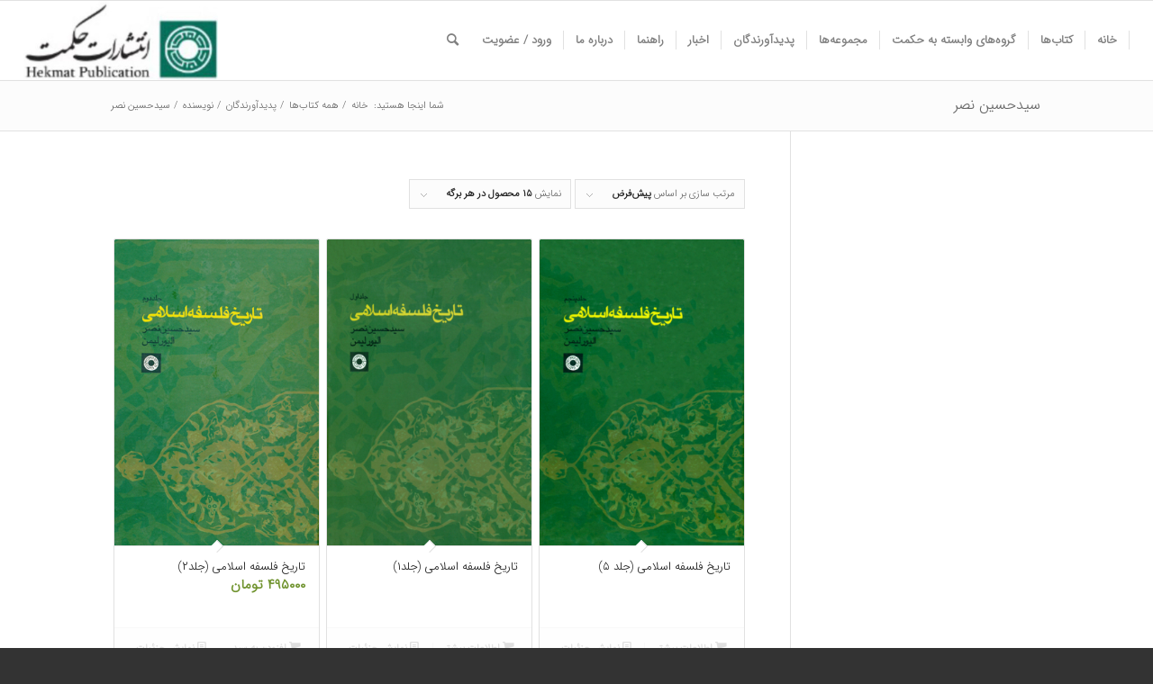

--- FILE ---
content_type: text/html; charset=UTF-8
request_url: https://www.hekmat-ins.com/product-category/creators/the-writer/hussein-nasr/
body_size: 15591
content:
<!DOCTYPE html>
<html dir="rtl" lang="fa-IR" class="html_stretched responsive av-preloader-disabled av-default-lightbox  html_header_top html_logo_left html_main_nav_header html_menu_right html_slim html_header_sticky html_header_shrinking html_mobile_menu_tablet html_header_searchicon html_content_align_center html_header_unstick_top_disabled html_header_stretch html_av-overlay-side html_av-overlay-side-classic html_av-submenu-noclone html_entry_id_5068 av-cookies-no-cookie-consent av-no-preview html_text_menu_active ">
<head>
<meta charset="UTF-8" />
<meta name="robots" content="noindex, follow" />


<!-- mobile setting -->
<meta name="viewport" content="width=device-width, initial-scale=1">

<!-- Scripts/CSS and wp_head hook -->
<title>سیدحسین نصر &#8211; انتشارات حکمت</title>
<meta name='robots' content='max-image-preview:large' />
<style type="text/css">@font-face { font-family: 'star'; src: url('https://www.hekmat-ins.com/wp-content/plugins/woocommerce/assets/fonts/star.eot'); src: url('https://www.hekmat-ins.com/wp-content/plugins/woocommerce/assets/fonts/star.eot?#iefix') format('embedded-opentype'), 	  url('https://www.hekmat-ins.com/wp-content/plugins/woocommerce/assets/fonts/star.woff') format('woff'), 	  url('https://www.hekmat-ins.com/wp-content/plugins/woocommerce/assets/fonts/star.ttf') format('truetype'), 	  url('https://www.hekmat-ins.com/wp-content/plugins/woocommerce/assets/fonts/star.svg#star') format('svg'); font-weight: normal; font-style: normal;  } @font-face { font-family: 'WooCommerce'; src: url('https://www.hekmat-ins.com/wp-content/plugins/woocommerce/assets/fonts/WooCommerce.eot'); src: url('https://www.hekmat-ins.com/wp-content/plugins/woocommerce/assets/fonts/WooCommerce.eot?#iefix') format('embedded-opentype'), 	  url('https://www.hekmat-ins.com/wp-content/plugins/woocommerce/assets/fonts/WooCommerce.woff') format('woff'), 	  url('https://www.hekmat-ins.com/wp-content/plugins/woocommerce/assets/fonts/WooCommerce.ttf') format('truetype'), 	  url('https://www.hekmat-ins.com/wp-content/plugins/woocommerce/assets/fonts/WooCommerce.svg#WooCommerce') format('svg'); font-weight: normal; font-style: normal;  } </style><link rel="alternate" type="application/rss+xml" title="انتشارات حکمت &raquo; خوراک" href="https://www.hekmat-ins.com/feed/" />
<link rel="alternate" type="application/rss+xml" title="انتشارات حکمت &raquo; خوراک دیدگاه‌ها" href="https://www.hekmat-ins.com/comments/feed/" />
<link rel="alternate" type="application/rss+xml" title="خوراک انتشارات حکمت &raquo; سیدحسین نصر دسته ها" href="https://www.hekmat-ins.com/product-category/creators/the-writer/hussein-nasr/feed/" />
<style id='wp-img-auto-sizes-contain-inline-css' type='text/css'>
img:is([sizes=auto i],[sizes^="auto," i]){contain-intrinsic-size:3000px 1500px}
/*# sourceURL=wp-img-auto-sizes-contain-inline-css */
</style>
<link rel='stylesheet' id='spiderfly-css' href='https://www.hekmat-ins.com/wp-content/themes/enfold/shortcodes/spiderfly-elements/css/spiderfly-rtl.css?ver=1.1' type='text/css' media='all' />
<link rel='stylesheet' id='wp-block-library-rtl-css' href='https://www.hekmat-ins.com/wp-includes/css/dist/block-library/style-rtl.min.css?ver=6.9' type='text/css' media='all' />
<link rel='stylesheet' id='wc-blocks-style-rtl-css' href='https://www.hekmat-ins.com/wp-content/plugins/woocommerce/assets/client/blocks/wc-blocks-rtl.css?ver=wc-10.4.3' type='text/css' media='all' />
<style id='global-styles-inline-css' type='text/css'>
:root{--wp--preset--aspect-ratio--square: 1;--wp--preset--aspect-ratio--4-3: 4/3;--wp--preset--aspect-ratio--3-4: 3/4;--wp--preset--aspect-ratio--3-2: 3/2;--wp--preset--aspect-ratio--2-3: 2/3;--wp--preset--aspect-ratio--16-9: 16/9;--wp--preset--aspect-ratio--9-16: 9/16;--wp--preset--color--black: #000000;--wp--preset--color--cyan-bluish-gray: #abb8c3;--wp--preset--color--white: #ffffff;--wp--preset--color--pale-pink: #f78da7;--wp--preset--color--vivid-red: #cf2e2e;--wp--preset--color--luminous-vivid-orange: #ff6900;--wp--preset--color--luminous-vivid-amber: #fcb900;--wp--preset--color--light-green-cyan: #7bdcb5;--wp--preset--color--vivid-green-cyan: #00d084;--wp--preset--color--pale-cyan-blue: #8ed1fc;--wp--preset--color--vivid-cyan-blue: #0693e3;--wp--preset--color--vivid-purple: #9b51e0;--wp--preset--gradient--vivid-cyan-blue-to-vivid-purple: linear-gradient(135deg,rgb(6,147,227) 0%,rgb(155,81,224) 100%);--wp--preset--gradient--light-green-cyan-to-vivid-green-cyan: linear-gradient(135deg,rgb(122,220,180) 0%,rgb(0,208,130) 100%);--wp--preset--gradient--luminous-vivid-amber-to-luminous-vivid-orange: linear-gradient(135deg,rgb(252,185,0) 0%,rgb(255,105,0) 100%);--wp--preset--gradient--luminous-vivid-orange-to-vivid-red: linear-gradient(135deg,rgb(255,105,0) 0%,rgb(207,46,46) 100%);--wp--preset--gradient--very-light-gray-to-cyan-bluish-gray: linear-gradient(135deg,rgb(238,238,238) 0%,rgb(169,184,195) 100%);--wp--preset--gradient--cool-to-warm-spectrum: linear-gradient(135deg,rgb(74,234,220) 0%,rgb(151,120,209) 20%,rgb(207,42,186) 40%,rgb(238,44,130) 60%,rgb(251,105,98) 80%,rgb(254,248,76) 100%);--wp--preset--gradient--blush-light-purple: linear-gradient(135deg,rgb(255,206,236) 0%,rgb(152,150,240) 100%);--wp--preset--gradient--blush-bordeaux: linear-gradient(135deg,rgb(254,205,165) 0%,rgb(254,45,45) 50%,rgb(107,0,62) 100%);--wp--preset--gradient--luminous-dusk: linear-gradient(135deg,rgb(255,203,112) 0%,rgb(199,81,192) 50%,rgb(65,88,208) 100%);--wp--preset--gradient--pale-ocean: linear-gradient(135deg,rgb(255,245,203) 0%,rgb(182,227,212) 50%,rgb(51,167,181) 100%);--wp--preset--gradient--electric-grass: linear-gradient(135deg,rgb(202,248,128) 0%,rgb(113,206,126) 100%);--wp--preset--gradient--midnight: linear-gradient(135deg,rgb(2,3,129) 0%,rgb(40,116,252) 100%);--wp--preset--font-size--small: 13px;--wp--preset--font-size--medium: 20px;--wp--preset--font-size--large: 36px;--wp--preset--font-size--x-large: 42px;--wp--preset--spacing--20: 0.44rem;--wp--preset--spacing--30: 0.67rem;--wp--preset--spacing--40: 1rem;--wp--preset--spacing--50: 1.5rem;--wp--preset--spacing--60: 2.25rem;--wp--preset--spacing--70: 3.38rem;--wp--preset--spacing--80: 5.06rem;--wp--preset--shadow--natural: 6px 6px 9px rgba(0, 0, 0, 0.2);--wp--preset--shadow--deep: 12px 12px 50px rgba(0, 0, 0, 0.4);--wp--preset--shadow--sharp: 6px 6px 0px rgba(0, 0, 0, 0.2);--wp--preset--shadow--outlined: 6px 6px 0px -3px rgb(255, 255, 255), 6px 6px rgb(0, 0, 0);--wp--preset--shadow--crisp: 6px 6px 0px rgb(0, 0, 0);}:where(.is-layout-flex){gap: 0.5em;}:where(.is-layout-grid){gap: 0.5em;}body .is-layout-flex{display: flex;}.is-layout-flex{flex-wrap: wrap;align-items: center;}.is-layout-flex > :is(*, div){margin: 0;}body .is-layout-grid{display: grid;}.is-layout-grid > :is(*, div){margin: 0;}:where(.wp-block-columns.is-layout-flex){gap: 2em;}:where(.wp-block-columns.is-layout-grid){gap: 2em;}:where(.wp-block-post-template.is-layout-flex){gap: 1.25em;}:where(.wp-block-post-template.is-layout-grid){gap: 1.25em;}.has-black-color{color: var(--wp--preset--color--black) !important;}.has-cyan-bluish-gray-color{color: var(--wp--preset--color--cyan-bluish-gray) !important;}.has-white-color{color: var(--wp--preset--color--white) !important;}.has-pale-pink-color{color: var(--wp--preset--color--pale-pink) !important;}.has-vivid-red-color{color: var(--wp--preset--color--vivid-red) !important;}.has-luminous-vivid-orange-color{color: var(--wp--preset--color--luminous-vivid-orange) !important;}.has-luminous-vivid-amber-color{color: var(--wp--preset--color--luminous-vivid-amber) !important;}.has-light-green-cyan-color{color: var(--wp--preset--color--light-green-cyan) !important;}.has-vivid-green-cyan-color{color: var(--wp--preset--color--vivid-green-cyan) !important;}.has-pale-cyan-blue-color{color: var(--wp--preset--color--pale-cyan-blue) !important;}.has-vivid-cyan-blue-color{color: var(--wp--preset--color--vivid-cyan-blue) !important;}.has-vivid-purple-color{color: var(--wp--preset--color--vivid-purple) !important;}.has-black-background-color{background-color: var(--wp--preset--color--black) !important;}.has-cyan-bluish-gray-background-color{background-color: var(--wp--preset--color--cyan-bluish-gray) !important;}.has-white-background-color{background-color: var(--wp--preset--color--white) !important;}.has-pale-pink-background-color{background-color: var(--wp--preset--color--pale-pink) !important;}.has-vivid-red-background-color{background-color: var(--wp--preset--color--vivid-red) !important;}.has-luminous-vivid-orange-background-color{background-color: var(--wp--preset--color--luminous-vivid-orange) !important;}.has-luminous-vivid-amber-background-color{background-color: var(--wp--preset--color--luminous-vivid-amber) !important;}.has-light-green-cyan-background-color{background-color: var(--wp--preset--color--light-green-cyan) !important;}.has-vivid-green-cyan-background-color{background-color: var(--wp--preset--color--vivid-green-cyan) !important;}.has-pale-cyan-blue-background-color{background-color: var(--wp--preset--color--pale-cyan-blue) !important;}.has-vivid-cyan-blue-background-color{background-color: var(--wp--preset--color--vivid-cyan-blue) !important;}.has-vivid-purple-background-color{background-color: var(--wp--preset--color--vivid-purple) !important;}.has-black-border-color{border-color: var(--wp--preset--color--black) !important;}.has-cyan-bluish-gray-border-color{border-color: var(--wp--preset--color--cyan-bluish-gray) !important;}.has-white-border-color{border-color: var(--wp--preset--color--white) !important;}.has-pale-pink-border-color{border-color: var(--wp--preset--color--pale-pink) !important;}.has-vivid-red-border-color{border-color: var(--wp--preset--color--vivid-red) !important;}.has-luminous-vivid-orange-border-color{border-color: var(--wp--preset--color--luminous-vivid-orange) !important;}.has-luminous-vivid-amber-border-color{border-color: var(--wp--preset--color--luminous-vivid-amber) !important;}.has-light-green-cyan-border-color{border-color: var(--wp--preset--color--light-green-cyan) !important;}.has-vivid-green-cyan-border-color{border-color: var(--wp--preset--color--vivid-green-cyan) !important;}.has-pale-cyan-blue-border-color{border-color: var(--wp--preset--color--pale-cyan-blue) !important;}.has-vivid-cyan-blue-border-color{border-color: var(--wp--preset--color--vivid-cyan-blue) !important;}.has-vivid-purple-border-color{border-color: var(--wp--preset--color--vivid-purple) !important;}.has-vivid-cyan-blue-to-vivid-purple-gradient-background{background: var(--wp--preset--gradient--vivid-cyan-blue-to-vivid-purple) !important;}.has-light-green-cyan-to-vivid-green-cyan-gradient-background{background: var(--wp--preset--gradient--light-green-cyan-to-vivid-green-cyan) !important;}.has-luminous-vivid-amber-to-luminous-vivid-orange-gradient-background{background: var(--wp--preset--gradient--luminous-vivid-amber-to-luminous-vivid-orange) !important;}.has-luminous-vivid-orange-to-vivid-red-gradient-background{background: var(--wp--preset--gradient--luminous-vivid-orange-to-vivid-red) !important;}.has-very-light-gray-to-cyan-bluish-gray-gradient-background{background: var(--wp--preset--gradient--very-light-gray-to-cyan-bluish-gray) !important;}.has-cool-to-warm-spectrum-gradient-background{background: var(--wp--preset--gradient--cool-to-warm-spectrum) !important;}.has-blush-light-purple-gradient-background{background: var(--wp--preset--gradient--blush-light-purple) !important;}.has-blush-bordeaux-gradient-background{background: var(--wp--preset--gradient--blush-bordeaux) !important;}.has-luminous-dusk-gradient-background{background: var(--wp--preset--gradient--luminous-dusk) !important;}.has-pale-ocean-gradient-background{background: var(--wp--preset--gradient--pale-ocean) !important;}.has-electric-grass-gradient-background{background: var(--wp--preset--gradient--electric-grass) !important;}.has-midnight-gradient-background{background: var(--wp--preset--gradient--midnight) !important;}.has-small-font-size{font-size: var(--wp--preset--font-size--small) !important;}.has-medium-font-size{font-size: var(--wp--preset--font-size--medium) !important;}.has-large-font-size{font-size: var(--wp--preset--font-size--large) !important;}.has-x-large-font-size{font-size: var(--wp--preset--font-size--x-large) !important;}
/*# sourceURL=global-styles-inline-css */
</style>

<style id='classic-theme-styles-inline-css' type='text/css'>
/*! This file is auto-generated */
.wp-block-button__link{color:#fff;background-color:#32373c;border-radius:9999px;box-shadow:none;text-decoration:none;padding:calc(.667em + 2px) calc(1.333em + 2px);font-size:1.125em}.wp-block-file__button{background:#32373c;color:#fff;text-decoration:none}
/*# sourceURL=/wp-includes/css/classic-themes.min.css */
</style>
<link rel='stylesheet' id='theme-my-login-css' href='https://www.hekmat-ins.com/wp-content/plugins/theme-my-login/assets/styles/theme-my-login.min.css?ver=7.1.3' type='text/css' media='all' />
<style id='woocommerce-inline-inline-css' type='text/css'>
.woocommerce form .form-row .required { visibility: visible; }
/*# sourceURL=woocommerce-inline-inline-css */
</style>
<link rel='stylesheet' id='wcct_public_css-css' href='https://www.hekmat-ins.com/wp-content/plugins/finale-woocommerce-sales-countdown-timer-discount/assets/css/wcct_combined.min.css?ver=2.14.0' type='text/css' media='all' />
<link rel='stylesheet' id='wpsh-style-css' href='https://www.hekmat-ins.com/wp-content/plugins/wp-shamsi/assets/css/wpsh_custom.css?ver=4.0.1' type='text/css' media='all' />
<link rel='stylesheet' id='avia-merged-styles-css' href='https://www.hekmat-ins.com/wp-content/uploads/dynamic_avia/avia-merged-styles-4f703b2ee08a5efe3de4561459d70c27---616a9b35164da.css' type='text/css' media='all' />
<script type="text/javascript" src="https://www.hekmat-ins.com/wp-includes/js/jquery/jquery.min.js?ver=3.7.1" id="jquery-core-js"></script>
<script type="text/javascript" src="https://www.hekmat-ins.com/wp-content/plugins/woocommerce/assets/js/jquery-blockui/jquery.blockUI.min.js?ver=2.7.0-wc.10.4.3" id="wc-jquery-blockui-js" defer="defer" data-wp-strategy="defer"></script>
<script type="text/javascript" id="wc-add-to-cart-js-extra">
/* <![CDATA[ */
var wc_add_to_cart_params = {"ajax_url":"/wp-admin/admin-ajax.php","wc_ajax_url":"/?wc-ajax=%%endpoint%%","i18n_view_cart":"\u0645\u0634\u0627\u0647\u062f\u0647 \u0633\u0628\u062f \u062e\u0631\u06cc\u062f","cart_url":"https://www.hekmat-ins.com/cart/","is_cart":"","cart_redirect_after_add":"yes"};
//# sourceURL=wc-add-to-cart-js-extra
/* ]]> */
</script>
<script type="text/javascript" src="https://www.hekmat-ins.com/wp-content/plugins/woocommerce/assets/js/frontend/add-to-cart.min.js?ver=10.4.3" id="wc-add-to-cart-js" defer="defer" data-wp-strategy="defer"></script>
<script type="text/javascript" src="https://www.hekmat-ins.com/wp-content/plugins/woocommerce/assets/js/js-cookie/js.cookie.min.js?ver=2.1.4-wc.10.4.3" id="wc-js-cookie-js" defer="defer" data-wp-strategy="defer"></script>
<script type="text/javascript" id="woocommerce-js-extra">
/* <![CDATA[ */
var woocommerce_params = {"ajax_url":"/wp-admin/admin-ajax.php","wc_ajax_url":"/?wc-ajax=%%endpoint%%","i18n_password_show":"\u0646\u0645\u0627\u06cc\u0634 \u0631\u0645\u0632 \u0639\u0628\u0648\u0631","i18n_password_hide":"\u0645\u062e\u0641\u06cc\u200c\u0633\u0627\u0632\u06cc \u0631\u0645\u0632 \u0639\u0628\u0648\u0631"};
//# sourceURL=woocommerce-js-extra
/* ]]> */
</script>
<script type="text/javascript" src="https://www.hekmat-ins.com/wp-content/plugins/woocommerce/assets/js/frontend/woocommerce.min.js?ver=10.4.3" id="woocommerce-js" defer="defer" data-wp-strategy="defer"></script>
<link rel="https://api.w.org/" href="https://www.hekmat-ins.com/wp-json/" /><link rel="alternate" title="JSON" type="application/json" href="https://www.hekmat-ins.com/wp-json/wp/v2/product_cat/187" /><link rel="EditURI" type="application/rsd+xml" title="RSD" href="https://www.hekmat-ins.com/xmlrpc.php?rsd" />
<meta name="generator" content="WordPress 6.9" />
<meta name="generator" content="WooCommerce 10.4.3" />
<link rel="profile" href="http://gmpg.org/xfn/11" />
<link rel="alternate" type="application/rss+xml" title="انتشارات حکمت RSS2 Feed" href="https://www.hekmat-ins.com/feed/" />
<link rel="pingback" href="https://www.hekmat-ins.com/xmlrpc.php" />
<!--[if lt IE 9]><script src="https://www.hekmat-ins.com/wp-content/themes/enfold/js/html5shiv.js"></script><![endif]-->
<link rel="icon" href="https://hekmat-ins.com/wp-content/uploads/2021/04/favicon-16x16-1.png" type="image/png">
	<noscript><style>.woocommerce-product-gallery{ opacity: 1 !important; }</style></noscript>
	<meta name="generator" content="Elementor 3.32.5; features: e_font_icon_svg, additional_custom_breakpoints; settings: css_print_method-external, google_font-enabled, font_display-swap">
<style>ul.post_cats li:first-child {padding-right:0px !important;} ul.post_cats li:last-child {border-left:none !important;} ul.post_cats li a, ul.pst_cats li {color:#a1a1a1; text-decoration:none;}</style><script src="https://www.hekmat-ins.com/wp-content/themes/enfold/shortcodes/spiderfly-elements/color-picker/custom-color.js"></script><script src="https://www.hekmat-ins.com/wp-content/themes/enfold/shortcodes/spiderfly-elements/color-picker/jscolor.js"></script><style>.postid-5068 .mfp-wrap .mfp-iframe-holder .mfp-content {max-width: 90% !important; height: 100% !important; padding-top:60px !important; padding-bottom:60px !important;}</style><style>.postid-5068 .mfp-iframe-holder .mfp-iframe-scaler {height:100% !important; padding-top:80px !important; padding-bottom: 80px !important;}</style><link rel="stylesheet" href="https://fonts.googleapis.com/css?family=Open+Sans:800,300" /><link rel="stylesheet" href="https://fonts.googleapis.com/css?family=Great+Vibes" /><style>span.sep:last-child {display:none !important;}</style><style>.shorturl {color:#a1a1a1;}</style><style>ul.post_tags li:first-child {padding-right:0px !important;} ul.post_tags li:last-child {border-left:none !important;} ul.post_tags li a, ul.post_tags li {color:#a1a1a1; text-decoration:none;}</style><style>@media only screen and (max-width: 767px){div.cat-promo {padding-right:0px !important;}}</style><style>@media only screen and (min-width: 768px){div.prod-promo {padding-right:calc(".$imgsize."px + 15px);}}</style><style>@media only screen and (max-width: 767px){div.prod-promo {padding-right:0px !important;}}</style><style>ul.product_cats li:first-child {padding-left:0px !important;} ul.product_cats li:last-child {border-right:none !important;} ul.product_cats li a, ul.product_cats li {color:#a1a1a1; text-decoration:none;}</style><style>.feature-list-inline .product-feature {float:right; margin-left:25px;}</style><style>.feature-list-newline .product-feature {float:none; margin-left:25px; margin-bottom:5px;}</style><style>@media only screen and (max-width: 767px){.feature-list-inline .product-feature {float:none; margin-left:25px; margin-bottom:5px;} }</style><style>.col2sale li.product {width:46%!important; margin:0 2% 5% 2% !important;} .col3sale li.product {width:31.3%!important; margin:0 1% 5% 1% !important;}</style><style>small.price_suffix {padding-right:10px !important; font-size:60% !important;} .meta-border {border-color:#d54e21 !important;}</style><style>@media only screen and (max-width: 767px){ small.price_suffix {display:block !important; padding-left:0px !important;} }</style><style>@media only screen and (min-width: 767px){ small.price_suffix {vertical-align:top !important;} }</style><style>.single-product-listing li.product {width:100%!important;}</style><style>ul.product_tags li:first-child {padding-right:0px !important;} ul.product_tags li:last-child {border-left:none !important;} ul.product_tags li a, ul.product_tags li {color:#a1a1a1; text-decoration:none;}</style>			<style>
				.e-con.e-parent:nth-of-type(n+4):not(.e-lazyloaded):not(.e-no-lazyload),
				.e-con.e-parent:nth-of-type(n+4):not(.e-lazyloaded):not(.e-no-lazyload) * {
					background-image: none !important;
				}
				@media screen and (max-height: 1024px) {
					.e-con.e-parent:nth-of-type(n+3):not(.e-lazyloaded):not(.e-no-lazyload),
					.e-con.e-parent:nth-of-type(n+3):not(.e-lazyloaded):not(.e-no-lazyload) * {
						background-image: none !important;
					}
				}
				@media screen and (max-height: 640px) {
					.e-con.e-parent:nth-of-type(n+2):not(.e-lazyloaded):not(.e-no-lazyload),
					.e-con.e-parent:nth-of-type(n+2):not(.e-lazyloaded):not(.e-no-lazyload) * {
						background-image: none !important;
					}
				}
			</style>
			
<!-- To speed up the rendering and to display the site as fast as possible to the user we include some styles and scripts for above the fold content inline -->
<script type="text/javascript">'use strict';var avia_is_mobile=!1;if(/Android|webOS|iPhone|iPad|iPod|BlackBerry|IEMobile|Opera Mini/i.test(navigator.userAgent)&&'ontouchstart' in document.documentElement){avia_is_mobile=!0;document.documentElement.className+=' avia_mobile '}
else{document.documentElement.className+=' avia_desktop '};document.documentElement.className+=' js_active ';(function(){var e=['-webkit-','-moz-','-ms-',''],n='';for(var t in e){if(e[t]+'transform' in document.documentElement.style){document.documentElement.className+=' avia_transform ';n=e[t]+'transform'};if(e[t]+'perspective' in document.documentElement.style)document.documentElement.className+=' avia_transform3d '};if(typeof document.getElementsByClassName=='function'&&typeof document.documentElement.getBoundingClientRect=='function'&&avia_is_mobile==!1){if(n&&window.innerHeight>0){setTimeout(function(){var e=0,o={},a=0,t=document.getElementsByClassName('av-parallax'),i=window.pageYOffset||document.documentElement.scrollTop;for(e=0;e<t.length;e++){t[e].style.top='0px';o=t[e].getBoundingClientRect();a=Math.ceil((window.innerHeight+i-o.top)*0.3);t[e].style[n]='translate(0px, '+a+'px)';t[e].style.top='auto';t[e].className+=' enabled-parallax '}},50)}}})();</script>		<style type="text/css" id="wp-custom-css">
			/* Product Single Page */

.hekmat-single-sale .onsale{
    top:0 !important;
    left:0 !important;
    background-color: #F77111 !important;
}

.hekmat-single-sale .onsale::after {
  content: "";
  position: absolute;
  top: 50%;
  left: 0;
  transform: translateY(-50%);
  border-top: 25px solid transparent;
  border-bottom: 25px solid transparent;
  border-left: 25px solid white; 
}

.hekmat-single-tags [rel="tag"]{
    padding:5px 13px;
    border-radius: 20px;
    border: 1px solid black;
      }
.hekmat-single-tags span{
          display: flex;
    flex-wrap: wrap;
    align-items: center;
    align-content: center;
    gap: 10px;
      }

.hekmat-single-sale-rectangle .onsale{
    top:0 !important;
    left:0 !important;
    background-color: white !important;
}

.hekmat-single-sale-rectangle .onsale::after {
  content: "";
  position: absolute;
  top: 50%;
  left: 50%;
  width: 40px;
  height:40px;
  background-color: #f35454;
  transform: translate(-50%, -50%) rotate(45deg);
  z-index: -1; /* put it behind the text */
}



.hekmat-product-price  .woocommerce-Price-amount.amount{
    color:black;
    font-weight: 900 !important;
    font-size:36px !important;
}
.hekmat-product-price del  .woocommerce-Price-amount.amount bdi{
    color:#585858;
    font-size:24px !important;
    text-decoration: line-through;
}
.hekmat-product-price del  .woocommerce-Price-amount.amount span{
display: none !important;
}

.hekmat-product-price del{
    color:transparent !important;
}
.hekmat-product-price ins  .woocommerce-Price-amount.amount{
    color:black;
    font-size:36px !important;
    font-weight:900 !important;
}


.hekmat-addtocart input[type="button"]{
    background-color: black !important;
    background-image: none !important;
    border-radius: 4px !important;
    border: none !important;
    font-size: 15px;
    color: white !important;
}

.hekmat-addtocart .quantity{
    gap:7px;
}

.hekmat-addtocart input.qty{
    background-color: white !important;
    background-image: none !important;
    border-radius: 4px !important;
    border: solid 1px black !important;
    font-size: 24px !important;
font-family: "Tlesk", Sans-serif !important;
    color:black !important;
}
.hekmat-addtocart .jet-woo-builder-single-ajax-add-to-cart{
    display: flex;
    flex-direction: column;
}
.hekmat-addtocart .stock{
    font-size:18px;
    font-weight: 500;
    color:#5C5C5C;
    font-family:"Tlesk", Sans-serif; 
}

#single-product-page-loop {
    max-width: 1350px !important;
}
.hekmat-product-subcategories{
font-size: 24px;
    font-weight: 700;
     font-family:"Tlesk", Sans-serif; 
    color: black !important;
}

@media screen and (max-width: 1024px) {
.transparent-background-tablet{
	background-color:#FAF6F2 !important;
	}
	
	.hekmat-single-sale .onsale::after {
  border-left: 25px solid #FAF6F2; 
}
}
@media screen and (min-width: 1024px) {
.transparent-background-desktop{
	background-color:#FAF6F2 !important;
	}
	.hekmat-product-image {
    min-width: 365px;
}
	
	#hekmat-product-description h3{
		font-family: "Tlesk", Sans-serif;
    font-size: 40px;
    font-weight: 900;
    line-height: 55px;
    color: #000000;
		margin-bottom:20px;
	}

	.hekmat-addtocart input.qty{
		width:100% !important;
	}
	.hekmat-addtocart .quantity{
		max-width:100% !important;
	}
	.hekmat-addtocart input[type="button"]{
		min-width:45px;
	}
}

@media screen and (min-width: 767px) and (max-width:1024px) {
.hekmat-product-image {
    min-width: 263px;
}
	
		#hekmat-product-description h3{
		font-family: "Tlesk", Sans-serif;
    font-size: 32px;
    font-weight: 900;
    line-height: 55px;
    color: #000000;
		margin-bottom:10px;
	}
	
	.hekmat-product-price-bottom  .woocommerce-Price-amount.amount{
    color:black;
    font-weight: 900 !important;
    font-size:27px !important;
}
.hekmat-product-price-bottom del  .woocommerce-Price-amount.amount bdi{
    color:#585858;
    font-size:22px !important;
    text-decoration: line-through;
}
.hekmat-product-price-bottom del  .woocommerce-Price-amount.amount span{
display: none !important;
}

.hekmat-product-price-bottom del{
    color:transparent !important;
}
.hekmat-product-price-bottom ins  .woocommerce-Price-amount.amount{
    color:black;
    font-size:27px !important;
    font-weight:900 !important;
}
}

@media screen and (max-width:767px) {

	.hekmat-product-subcategories{
font-size: 18px;
    font-weight: 700;
    font-family: 'Tlesk';
    color: black;
}
	
		#hekmat-product-description h3{
		font-family: "Tlesk", Sans-serif;
    font-size: 24px;
    font-weight: 900;
    line-height: 55px;
    color: #000000;
		margin-bottom:10px;
	}
	.hekmat-single-sale-rectangle span.onsale{
		background-color:transparent !important;
	}
	
.hekmat-product-price-bottom  .woocommerce-Price-amount.amount{
    color:black;
    font-weight: 900 !important;
    font-size:20px !important;
}
.hekmat-product-price-bottom del  .woocommerce-Price-amount.amount bdi{
    color:#585858;
    font-size:16px !important;
    text-decoration: line-through;
}
.hekmat-product-price-bottom del  .woocommerce-Price-amount.amount span{
display: none !important;
}

.hekmat-product-price-bottom del{
    color:transparent !important;
}
.hekmat-product-price-bottom ins  .woocommerce-Price-amount.amount{
    color:black;
    font-size:20px !important;
    font-weight:900 !important;
}
	
}


@media screen and (min-width:767px) {
	.hekmat-product-info .woocommerce-product-attributes.shop_attributes tbody {
  display: flex;
  flex-wrap: wrap;
}

.hekmat-product-info .woocommerce-product-attributes.shop_attributes tr {
  width: 50%; 
  box-sizing: border-box;
}

.hekmat-product-info .woocommerce-product-attributes.shop_attributes tr:nth-child(n+6) {
  order: 2;
}
.hekmat-product-info .woocommerce-product-attributes.shop_attributes tbody::before {
  content: "";
  position: absolute;
  top: 0;
  bottom: 0;
  left: calc(50% + 10px);  
  width: 0.5px;  
  background-color: black;
  transform: translateX(-50%);
  z-index: 1;
}

.transparent-background-desktop{
		background-color: transparent !important;
	}
	
		.hekmat-addtocart .single_add_to_cart_button.button {
    font-family: "Tlesk", Sans-serif;
    font-size: 17px;
		text-align: right;
		padding: 15px 0;
	}
	
}



#single-product-page-loop .woocommerce-Price-amount{
	font-family: "Tlesk", Sans-serif;
}


#single-product-page-loop	.hekmat-product-subcategories{
font-size: 14px;
    font-weight: 700;
     font-family:"Tlesk", Sans-serif; 
    color: black !important;
}
#single-product-page-loop	.hekmat-product-subcategories ul{
	margin-bottom:2px !important;
}
.hekmat-product-subcategories a{
	    color: black !important;
}
#single-product-page-loop  .woocommerce-Price-amount.amount{
    color:black;
    font-weight: 900 !important;
    font-size:20px !important;
}
#single-product-page-loop del  .woocommerce-Price-amount.amount bdi{
    color:#585858;
    font-size:16px !important;
    text-decoration: line-through;
}
#single-product-page-loop del  .woocommerce-Price-amount.amount span{
display: none !important;
}

#single-product-page-loop del{
    color:transparent !important;
}
#single-product-page-loop ins  .woocommerce-Price-amount.amount{
    color:black;
    font-size:20px !important;
    font-weight:900 !important;
}		</style>
		<style type='text/css'>
@font-face {font-family: 'entypo-fontello'; font-weight: normal; font-style: normal; font-display: auto;
src: url('https://www.hekmat-ins.com/wp-content/themes/enfold/config-templatebuilder/avia-template-builder/assets/fonts/entypo-fontello.woff2') format('woff2'),
url('https://www.hekmat-ins.com/wp-content/themes/enfold/config-templatebuilder/avia-template-builder/assets/fonts/entypo-fontello.woff') format('woff'),
url('https://www.hekmat-ins.com/wp-content/themes/enfold/config-templatebuilder/avia-template-builder/assets/fonts/entypo-fontello.ttf') format('truetype'), 
url('https://www.hekmat-ins.com/wp-content/themes/enfold/config-templatebuilder/avia-template-builder/assets/fonts/entypo-fontello.svg#entypo-fontello') format('svg'),
url('https://www.hekmat-ins.com/wp-content/themes/enfold/config-templatebuilder/avia-template-builder/assets/fonts/entypo-fontello.eot'),
url('https://www.hekmat-ins.com/wp-content/themes/enfold/config-templatebuilder/avia-template-builder/assets/fonts/entypo-fontello.eot?#iefix') format('embedded-opentype');
} #top .avia-font-entypo-fontello, body .avia-font-entypo-fontello, html body [data-av_iconfont='entypo-fontello']:before{ font-family: 'entypo-fontello'; }
</style>

<!--
Debugging Info for Theme support: 

Theme: Enfold
Version: 4.8.1
Installed: enfold
AviaFramework Version: 5.0
AviaBuilder Version: 4.8
aviaElementManager Version: 1.0.1
ML:1024-PU:135-PLA:12
WP:6.9
Compress: CSS:all theme files - JS:all theme files
Updates: disabled
PLAu:11
-->
</head>




<body id="top" class="rtl archive tax-product_cat term-hussein-nasr term-187 wp-theme-enfold  rtl_columns stretched iransansfanumlight-khatamwp-custom iransansfanumlight-khatamwp theme-enfold woocommerce woocommerce-page woocommerce-no-js avia-woocommerce-30 elementor-default elementor-kit-13890" itemscope="itemscope" itemtype="https://schema.org/WebPage" >

	
	<div id='wrap_all'>

	
<header id='header' class='all_colors header_color light_bg_color  av_header_top av_logo_left av_main_nav_header av_menu_right av_slim av_header_sticky av_header_shrinking av_header_stretch av_mobile_menu_tablet av_header_searchicon av_header_unstick_top_disabled av_seperator_small_border av_bottom_nav_disabled  av_alternate_logo_active'  role="banner" itemscope="itemscope" itemtype="https://schema.org/WPHeader" >

		<div  id='header_main' class='container_wrap container_wrap_logo'>
	
        <ul  class = 'menu-item cart_dropdown ' data-success='به سبد خرید اضافه شد'><li class='cart_dropdown_first'><a class='cart_dropdown_link' href='https://www.hekmat-ins.com/cart/'><span aria-hidden='true' data-av_icon='' data-av_iconfont='entypo-fontello'></span><span class='av-cart-counter '>0</span><span class='avia_hidden_link_text'>سبد خرید</span></a><!--<span class='cart_subtotal'><span class="woocommerce-Price-amount amount"><bdi>0&nbsp;<span class="woocommerce-Price-currencySymbol">&#x62A;&#x648;&#x645;&#x627;&#x646;</span></bdi></span></span>--><div class='dropdown_widget dropdown_widget_cart'><div class='avia-arrow'></div><div class="widget_shopping_cart_content"></div></div></li></ul><div class='container av-logo-container'><div class='inner-container'><span class='logo'><a href='https://www.hekmat-ins.com/'><img height="100" width="300" src='https://hekmat-ins.com/wp-content/uploads/2021/04/logo-name-300x122.jpg' alt='انتشارات حکمت' title='' /></a></span><nav class='main_menu' data-selectname='انتخاب برگه'  role="navigation" itemscope="itemscope" itemtype="https://schema.org/SiteNavigationElement" ><div class="avia-menu av-main-nav-wrap"><ul id="avia-menu" class="menu av-main-nav"><li id="menu-item-3569" class="menu-item menu-item-type-post_type menu-item-object-page menu-item-home menu-item-top-level menu-item-top-level-1"><a href="https://www.hekmat-ins.com/" itemprop="url"><span class="avia-bullet"></span><span class="avia-menu-text">خانه</span><span class="avia-menu-fx"><span class="avia-arrow-wrap"><span class="avia-arrow"></span></span></span></a></li>
<li id="menu-item-3568" class="menu-item menu-item-type-post_type menu-item-object-page menu-item-has-children menu-item-top-level menu-item-top-level-2"><a href="https://www.hekmat-ins.com/shop/" itemprop="url"><span class="avia-bullet"></span><span class="avia-menu-text">کتاب‌ها</span><span class="avia-menu-fx"><span class="avia-arrow-wrap"><span class="avia-arrow"></span></span></span></a>


<ul class="sub-menu">
	<li id="menu-item-9622" class="menu-item menu-item-type-post_type menu-item-object-page"><a href="https://www.hekmat-ins.com/%da%a9%d8%aa%d8%a7%d8%a8%d9%87%d8%a7%db%8c-%d8%af%d8%b1-%d8%af%d8%b3%d8%aa-%d8%a7%d9%86%d8%aa%d8%b4%d8%a7%d8%b1/" itemprop="url"><span class="avia-bullet"></span><span class="avia-menu-text">کتاب‌های در دست انتشار</span></a></li>
</ul>
</li>
<li id="menu-item-5761" class="menu-item menu-item-type-post_type menu-item-object-page menu-item-has-children menu-item-top-level menu-item-top-level-3"><a href="https://www.hekmat-ins.com/%da%af%d8%b1%d9%88%d9%87-%d9%87%d8%a7%db%8c-%d9%88%d8%a7%d8%a8%d8%b3%d8%aa%d9%87-%d8%a8%d9%87-%d8%ad%da%a9%d9%85%d8%aa/" itemprop="url"><span class="avia-bullet"></span><span class="avia-menu-text">گروه‌های وابسته به حکمت</span><span class="avia-menu-fx"><span class="avia-arrow-wrap"><span class="avia-arrow"></span></span></span></a>


<ul class="sub-menu">
	<li id="menu-item-5762" class="menu-item menu-item-type-post_type menu-item-object-page"><a href="https://www.hekmat-ins.com/%d9%86%d8%b4%d8%b1-%d8%ad%da%a9%d8%aa/" itemprop="url"><span class="avia-bullet"></span><span class="avia-menu-text">نشر حکمت</span></a></li>
	<li id="menu-item-4194" class="menu-item menu-item-type-post_type menu-item-object-page"><a href="https://www.hekmat-ins.com/%d9%86%d8%b4%d8%b1-%d8%b3%db%8c%d9%86%d8%a7/" itemprop="url"><span class="avia-bullet"></span><span class="avia-menu-text">نشر سینا</span></a></li>
	<li id="menu-item-5763" class="menu-item menu-item-type-post_type menu-item-object-page"><a href="https://www.hekmat-ins.com/%d8%af%d8%a7%db%8c%d8%b1%d8%a9%d8%a7%d9%84%d9%85%d8%b9%d8%a7%d8%b1%d9%81-%d8%aa%d8%b4%db%8c%d8%b9/" itemprop="url"><span class="avia-bullet"></span><span class="avia-menu-text">دایرة‌المعارف تشیع</span></a></li>
	<li id="menu-item-5765" class="menu-item menu-item-type-post_type menu-item-object-page"><a href="https://www.hekmat-ins.com/%da%a9%d8%aa%d8%a7%d8%a8%d9%87%d8%a7%db%8c-%d9%85%d8%b1%d8%ac%d8%a7%d9%86/" itemprop="url"><span class="avia-bullet"></span><span class="avia-menu-text">کتاب‌های مرجان</span></a></li>
	<li id="menu-item-5764" class="menu-item menu-item-type-post_type menu-item-object-page"><a href="https://www.hekmat-ins.com/%da%a9%d8%aa%d8%a7%d8%a8%d9%87%d8%a7%db%8c-%d8%b3%d8%aa%d8%a7%d8%b1%d9%87/" itemprop="url"><span class="avia-bullet"></span><span class="avia-menu-text">کتاب‌های ستاره</span></a></li>
</ul>
</li>
<li id="menu-item-3581" class="menu-item menu-item-type-post_type menu-item-object-page menu-item-top-level menu-item-top-level-4"><a href="https://www.hekmat-ins.com/%d9%85%d8%ac%d9%85%d9%88%d8%b9%d9%87%d9%87%d8%a7/" itemprop="url"><span class="avia-bullet"></span><span class="avia-menu-text">مجموعه‌ها</span><span class="avia-menu-fx"><span class="avia-arrow-wrap"><span class="avia-arrow"></span></span></span></a></li>
<li id="menu-item-3725" class="menu-item menu-item-type-post_type menu-item-object-page menu-item-has-children menu-item-top-level menu-item-top-level-5"><a href="https://www.hekmat-ins.com/blog/%d9%be%d8%af%db%8c%d8%af%d8%a2%d9%88%d8%b1%d9%86%d8%af%da%af%d8%a7%d9%86/" itemprop="url"><span class="avia-bullet"></span><span class="avia-menu-text">پدیدآورندگان</span><span class="avia-menu-fx"><span class="avia-arrow-wrap"><span class="avia-arrow"></span></span></span></a>


<ul class="sub-menu">
	<li id="menu-item-7320" class="menu-item menu-item-type-post_type menu-item-object-page"><a href="https://www.hekmat-ins.com/%d9%86%d9%88%db%8c%d8%b3%d9%86%d8%af%da%af%d8%a7%d9%86/" itemprop="url"><span class="avia-bullet"></span><span class="avia-menu-text">نویسندگان</span></a></li>
	<li id="menu-item-9094" class="menu-item menu-item-type-post_type menu-item-object-page"><a href="https://www.hekmat-ins.com/%d9%85%d8%aa%d8%b1%d8%ac%d9%85%d8%a7%d9%86/" itemprop="url"><span class="avia-bullet"></span><span class="avia-menu-text">مترجمان</span></a></li>
	<li id="menu-item-6930" class="menu-item menu-item-type-taxonomy menu-item-object-category"><a href="https://www.hekmat-ins.com/category/%d9%be%d8%af%db%8c%d8%af%d8%a2%d9%88%d8%b1%d9%86%d8%af%da%af%d8%a7%d9%86/designers/" itemprop="url"><span class="avia-bullet"></span><span class="avia-menu-text">طراحان</span></a></li>
	<li id="menu-item-9089" class="menu-item menu-item-type-post_type menu-item-object-page"><a href="https://www.hekmat-ins.com/9084-2/" itemprop="url"><span class="avia-bullet"></span><span class="avia-menu-text">مصححان</span></a></li>
</ul>
</li>
<li id="menu-item-4239" class="menu-item menu-item-type-post_type menu-item-object-page menu-item-mega-parent  menu-item-top-level menu-item-top-level-6"><a href="https://www.hekmat-ins.com/%d8%a7%d8%ae%d8%a8%d8%a7%d8%b1/" itemprop="url"><span class="avia-bullet"></span><span class="avia-menu-text">اخبار</span><span class="avia-menu-fx"><span class="avia-arrow-wrap"><span class="avia-arrow"></span></span></span></a></li>
<li id="menu-item-3590" class="menu-item menu-item-type-post_type menu-item-object-page menu-item-has-children menu-item-mega-parent  menu-item-top-level menu-item-top-level-7"><a href="https://www.hekmat-ins.com/%d8%b1%d8%a7%d9%87%d9%86%d9%85%d8%a7/" itemprop="url"><span class="avia-bullet"></span><span class="avia-menu-text">راهنما</span><span class="avia-menu-fx"><span class="avia-arrow-wrap"><span class="avia-arrow"></span></span></span></a>
<div class='avia_mega_div avia_mega4 twelve units'>

<ul class="sub-menu">
	<li id="menu-item-3606" class="menu-item menu-item-type-post_type menu-item-object-page avia_mega_menu_columns_4 three units  avia_mega_menu_columns_first"><span class='mega_menu_title heading-color av-special-font'><a href='https://www.hekmat-ins.com/%d9%86%d8%ad%d9%88%d9%87-%d9%87%d9%85%da%a9%d8%a7%d8%b1%db%8c/'>نحوه همکاری با انتشارات حکمت</a></span></li>
	<li id="menu-item-3608" class="menu-item menu-item-type-post_type menu-item-object-page menu-item-has-children avia_mega_menu_columns_4 three units "><span class='mega_menu_title heading-color av-special-font'><a href='https://www.hekmat-ins.com/%d8%a7%d8%b1%d8%aa%d8%a8%d8%a7%d8%b7-%d8%a8%d8%a7-%d9%85%d8%a7/'>ارتباط با ما</a></span>
	<ul class="sub-menu">
		<li id="menu-item-3617" class="menu-item menu-item-type-post_type menu-item-object-page"><a href="https://www.hekmat-ins.com/%d9%88%d8%a7%d8%ad%d8%af%d9%81%d8%b1%d9%88%d8%b4/" itemprop="url"><span class="avia-bullet"></span><span class="avia-menu-text">واحدفروش</span></a></li>
		<li id="menu-item-3616" class="menu-item menu-item-type-post_type menu-item-object-page"><a href="https://www.hekmat-ins.com/%d8%af%d9%81%d8%aa%d8%b1-%d9%86%d8%b4%d8%b1/" itemprop="url"><span class="avia-bullet"></span><span class="avia-menu-text">دفتر نشر</span></a></li>
		<li id="menu-item-3615" class="menu-item menu-item-type-post_type menu-item-object-page"><a href="https://www.hekmat-ins.com/%d9%88%d8%a7%d8%ad%d8%af-%d9%85%d8%a7%d9%84%db%8c/" itemprop="url"><span class="avia-bullet"></span><span class="avia-menu-text">نمایندگان فروش در شهرستان ها</span></a></li>
	</ul>
</li>
	<li id="menu-item-3772" class="menu-item menu-item-type-post_type menu-item-object-page avia_mega_menu_columns_4 three units "><span class='mega_menu_title heading-color av-special-font'><a href='https://www.hekmat-ins.com/%d8%b3%d9%88%d8%a7%d9%84%d8%a7%d8%aa-%d9%85%d8%aa%d8%af%d8%a7%d9%88%d9%84-2/'>سوالات متداول</a></span></li>
	<li id="menu-item-4343" class="menu-item menu-item-type-post_type menu-item-object-page menu-item-has-children avia_mega_menu_columns_4 three units avia_mega_menu_columns_last"><span class='mega_menu_title heading-color av-special-font'><a href='https://www.hekmat-ins.com/%d8%a7%d8%b1%d8%aa%d8%a8%d8%a7%d8%b7-%d8%a8%d8%a7-%d9%85%d8%a7-2/'>درباره ما</a></span>
	<ul class="sub-menu">
		<li id="menu-item-4339" class="menu-item menu-item-type-post_type menu-item-object-page"><a href="https://www.hekmat-ins.com/%d8%ad%da%a9%d9%85%d8%aa-%d8%af%d8%b1-%d8%a2%db%8c%d9%86%d9%87-%d8%af%db%8c%da%af%d8%b1%d8%a7%d9%86/" itemprop="url"><span class="avia-bullet"></span><span class="avia-menu-text">حکمت در آینه دیگران</span></a></li>
		<li id="menu-item-4338" class="menu-item menu-item-type-post_type menu-item-object-page"><a href="https://www.hekmat-ins.com/%d8%a7%d9%81%d8%aa%d8%ae%d8%a7%d8%b1%d8%a7%d8%aa-%d9%88-%d8%ac%d9%88%d8%a7%db%8c%d8%b2/" itemprop="url"><span class="avia-bullet"></span><span class="avia-menu-text">افتخارات و جوایز</span></a></li>
		<li id="menu-item-5006" class="menu-item menu-item-type-post_type menu-item-object-page"><a href="https://www.hekmat-ins.com/%da%a9%d8%a7%d8%aa%d8%a7%d9%84%d9%88%da%af/" itemprop="url"><span class="avia-bullet"></span><span class="avia-menu-text">کاتالوگ</span></a></li>
	</ul>
</li>
</ul>

</div>
</li>
<li id="menu-item-5943" class="menu-item menu-item-type-post_type menu-item-object-page menu-item-top-level menu-item-top-level-8"><a href="https://www.hekmat-ins.com/%d8%a7%d8%b1%d8%aa%d8%a8%d8%a7%d8%b7-%d8%a8%d8%a7-%d9%85%d8%a7-2/" itemprop="url"><span class="avia-bullet"></span><span class="avia-menu-text">درباره ما</span><span class="avia-menu-fx"><span class="avia-arrow-wrap"><span class="avia-arrow"></span></span></span></a></li>
<li id="menu-item-4413" class="menu-item menu-item-type-custom menu-item-object-custom menu-item-has-children menu-item-top-level menu-item-top-level-9"><a href="https://hekmat-ins.com/login" itemprop="url"><span class="avia-bullet"></span><span class="avia-menu-text">ورود / عضویت</span><span class="avia-menu-fx"><span class="avia-arrow-wrap"><span class="avia-arrow"></span></span></span></a>


<ul class="sub-menu">
	<li id="menu-item-4410" class="menu-item menu-item-type-tml_action menu-item-object-login"><a href="https://www.hekmat-ins.com/login/" itemprop="url"><span class="avia-bullet"></span><span class="avia-menu-text">ورود</span></a></li>
	<li id="menu-item-4412" class="menu-item menu-item-type-tml_action menu-item-object-register"><a href="https://www.hekmat-ins.com/register/" itemprop="url"><span class="avia-bullet"></span><span class="avia-menu-text">عضویت</span></a></li>
</ul>
</li>
<li id="menu-item-search" class="noMobile menu-item menu-item-search-dropdown menu-item-avia-special"><a aria-label="جست و جو" href="?s=" rel="nofollow" data-avia-search-tooltip="

&lt;form role=&quot;search&quot; action=&quot;https://www.hekmat-ins.com/&quot; id=&quot;searchform&quot; method=&quot;get&quot; class=&quot;&quot;&gt;
	&lt;div&gt;
		&lt;input type=&quot;submit&quot; value=&quot;&quot; id=&quot;searchsubmit&quot; class=&quot;button avia-font-entypo-fontello&quot; /&gt;
		&lt;input type=&quot;text&quot; id=&quot;s&quot; name=&quot;s&quot; value=&quot;&quot; placeholder='جست و جو' /&gt;
			&lt;/div&gt;
&lt;/form&gt;" aria-hidden='false' data-av_icon='' data-av_iconfont='entypo-fontello'><span class="avia_hidden_link_text">جست و جو</span></a></li><li class="av-burger-menu-main menu-item-avia-special av-small-burger-icon">
	        			<a href="#" aria-label="منو" aria-hidden="false">
							<span class="av-hamburger av-hamburger--spin av-js-hamburger">
								<span class="av-hamburger-box">
						          <span class="av-hamburger-inner"></span>
						          <strong>منو</strong>
								</span>
							</span>
							<span class="avia_hidden_link_text">منو</span>
						</a>
	        		   </li></ul></div></nav></div> </div> 
		<!-- end container_wrap-->
		</div>
		<div class='header_bg'></div>

<!-- end header -->
</header>
		
	<div id='main' class='all_colors' data-scroll-offset='88'>

	<div class='stretch_full container_wrap alternate_color light_bg_color title_container'><div class='container'><h1 class='main-title entry-title '>سیدحسین نصر</h1><div class="breadcrumb breadcrumbs avia-breadcrumbs"><div class="breadcrumb-trail" ><span class="trail-before"><span class="breadcrumb-title">شما اینجا هستید:</span></span> <span  itemscope="itemscope" itemtype="https://schema.org/BreadcrumbList" ><span  itemscope="itemscope" itemtype="https://schema.org/ListItem" itemprop="itemListElement" ><a itemprop="url" href="https://www.hekmat-ins.com" title="انتشارات حکمت" rel="home" class="trail-begin"><span itemprop="name">خانه</span></a><span itemprop="position" class="hidden">1</span></span></span> <span class="sep">/</span> <span  itemscope="itemscope" itemtype="https://schema.org/BreadcrumbList" ><span  itemscope="itemscope" itemtype="https://schema.org/ListItem" itemprop="itemListElement" ><a itemprop="url" href="https://www.hekmat-ins.com/shop/" title="همه کتاب‌ها"><span itemprop="name">همه کتاب‌ها</span></a><span itemprop="position" class="hidden">2</span></span></span> <span class="sep">/</span> <span  itemscope="itemscope" itemtype="https://schema.org/BreadcrumbList" ><span  itemscope="itemscope" itemtype="https://schema.org/ListItem" itemprop="itemListElement" ><a itemprop="url" href="https://www.hekmat-ins.com/product-category/creators/" title="پدیدآورندگان"><span itemprop="name">پدیدآورندگان</span></a><span itemprop="position" class="hidden">3</span></span></span> <span class="sep">/</span> <span  itemscope="itemscope" itemtype="https://schema.org/BreadcrumbList" ><span  itemscope="itemscope" itemtype="https://schema.org/ListItem" itemprop="itemListElement" ><a itemprop="url" href="https://www.hekmat-ins.com/product-category/creators/the-writer/" title="نویسنده"><span itemprop="name">نویسنده</span></a><span itemprop="position" class="hidden">4</span></span></span> <span class="sep">/</span> <span class="trail-end">سیدحسین نصر</span></div></div></div></div><div class='container_wrap container_wrap_first main_color sidebar_right template-shop shop_columns_3'><div class='container'><header class="woocommerce-products-header">
			<h1 class="woocommerce-products-header__title page-title">سیدحسین نصر</h1>
	
	</header>
<main class='template-shop content av-content-small alpha units'  role="main" itemprop="mainContentOfPage" itemscope="itemscope" itemtype="https://schema.org/SomeProducts" ><div class='entry-content-wrapper'><div class="woocommerce-notices-wrapper"></div><div class='product-sorting'><ul class='sort-param sort-param-order'><li><span class='currently-selected'>مرتب سازی بر اساس <strong>پیش‌فرض</strong></span><ul><li class='current-param'><a href='?avia_extended_shop_select=yes&product_order=default' rel="nofollow"><span class='avia-bullet'></span>پیش‌فرض</a></li><li><a href='?avia_extended_shop_select=yes&product_order=menu_order' rel="nofollow"><span class='avia-bullet'></span>دلخواه</a></li><li><a href='?avia_extended_shop_select=yes&product_order=title' rel="nofollow"><span class='avia-bullet'></span>نام</a></li><li><a href='?avia_extended_shop_select=yes&product_order=price' rel="nofollow"><span class='avia-bullet'></span>قیمت </a></li><li><a href='?avia_extended_shop_select=yes&product_order=date' rel="nofollow"><span class='avia-bullet'></span>تاریخ</a></li><li><a href='?avia_extended_shop_select=yes&product_order=popularity' rel="nofollow"><span class='avia-bullet'></span>محبوبیت (فروش)</a></li><li><a href='?avia_extended_shop_select=yes&product_order=rating' rel="nofollow"><span class='avia-bullet'></span>میانگین امتیاز</a></li><li><a href='?avia_extended_shop_select=yes&product_order=relevance' rel="nofollow"><span class='avia-bullet'></span>ارتباط</a></li><li><a href='?avia_extended_shop_select=yes&product_order=rand' rel="nofollow"><span class='avia-bullet'></span>تصادفی</a></li><li><a href='?avia_extended_shop_select=yes&product_order=id' rel="nofollow"><span class='avia-bullet'></span>شناسه محصول</a></li></ul></li></ul><ul class='sort-param sort-param-count'><li><span class='currently-selected'>نمایش <strong>15 محصول در هر برگه</strong></span><ul><li class='current-param'><a href='?paged=1&avia_extended_shop_select=yes&product_count=15' rel="nofollow">		<span class='avia-bullet'></span>15 محصول در هر برگه</a></li><li><a href='?paged=1&avia_extended_shop_select=yes&product_count=30' rel="nofollow">	<span class='avia-bullet'></span>30 محصول در هر برگه</a></li><li><a href='?paged=1&avia_extended_shop_select=yes&product_count=45' rel="nofollow">	<span class='avia-bullet'></span>45 محصول در هر برگه</a></li></ul></li></ul></div><ul class="products columns-3">
<li class="product type-product post-5068 status-publish first outofstock product_cat-108 product_cat-107 product_cat-all has-post-thumbnail sold-individually shipping-taxable product-type-simple">
	<div class='inner_product main_color wrapped_style noLightbox  av-product-class-'><a href="https://www.hekmat-ins.com/product/%d8%aa%d8%a7%d8%b1%db%8c%d8%ae-%d9%81%d9%84%d8%b3%d9%81%d9%87-%d8%a7%d8%b3%d9%84%d8%a7%d9%85%db%8c-%d8%ac%d9%84%d8%af-5/" class="woocommerce-LoopProduct-link woocommerce-loop-product__link"><div class='thumbnail_container'><img fetchpriority="high" width="300" height="450" src="https://www.hekmat-ins.com/wp-content/uploads/2021/08/فلسفه-5-1-300x450.jpg" class="wp-image-5246 avia-img-lazy-loading-5246 attachment-shop_catalog size-shop_catalog wp-post-image" alt="" decoding="async" srcset="https://www.hekmat-ins.com/wp-content/uploads/2021/08/فلسفه-5-1-300x450.jpg 300w, https://www.hekmat-ins.com/wp-content/uploads/2021/08/فلسفه-5-1-420x630.jpg 420w" sizes="(max-width: 300px) 100vw, 300px" /><span class='cart-loading'></span></div><div class='inner_product_header'><div class='avia-arrow'></div><div class='inner_product_header_table'><div class='inner_product_header_cell'><h2 class="woocommerce-loop-product__title">تاریخ فلسفه اسلامی (جلد 5)</h2>
</div></div></div></a><div class='avia_cart_buttons '><a href="https://www.hekmat-ins.com/product/%d8%aa%d8%a7%d8%b1%db%8c%d8%ae-%d9%81%d9%84%d8%b3%d9%81%d9%87-%d8%a7%d8%b3%d9%84%d8%a7%d9%85%db%8c-%d8%ac%d9%84%d8%af-5/" aria-describedby="woocommerce_loop_add_to_cart_link_describedby_5068" data-quantity="1" class="button product_type_simple" data-product_id="5068" data-product_sku="" aria-label="بیشتر بخوانید درباره &ldquo;تاریخ فلسفه اسلامی (جلد 5)&rdquo;" rel="nofollow" data-success_message=""><span aria-hidden='true' data-av_icon='' data-av_iconfont='entypo-fontello'></span> اطلاعات بیشتر</a>	<span id="woocommerce_loop_add_to_cart_link_describedby_5068" class="screen-reader-text">
			</span>
<a class="button show_details_button" href="https://www.hekmat-ins.com/product/%d8%aa%d8%a7%d8%b1%db%8c%d8%ae-%d9%81%d9%84%d8%b3%d9%81%d9%87-%d8%a7%d8%b3%d9%84%d8%a7%d9%85%db%8c-%d8%ac%d9%84%d8%af-5/"><span aria-hidden='true' data-av_icon='' data-av_iconfont='entypo-fontello'></span>  نمایش جزئیات</a> <span class='button-mini-delimiter'></span></div></div></li>
<li class="product type-product post-5073 status-publish outofstock product_cat-108 product_cat-107 product_cat-all has-post-thumbnail sold-individually shipping-taxable product-type-simple">
	<div class='inner_product main_color wrapped_style noLightbox  av-product-class-'><a href="https://www.hekmat-ins.com/product/%d8%aa%d8%a7%d8%b1%db%8c%d8%ae-%d9%81%d9%84%d8%b3%d9%81%d9%87-%d8%a7%d8%b3%d9%84%d8%a7%d9%85%db%8c-%d8%ac%d9%84%d8%af-1-2/" class="woocommerce-LoopProduct-link woocommerce-loop-product__link"><div class='thumbnail_container'><img width="300" height="450" src="https://www.hekmat-ins.com/wp-content/uploads/2021/08/فلسفه-1-1-300x450.jpg" class="wp-image-5242 avia-img-lazy-loading-5242 attachment-shop_catalog size-shop_catalog wp-post-image" alt="" decoding="async" srcset="https://www.hekmat-ins.com/wp-content/uploads/2021/08/فلسفه-1-1-300x450.jpg 300w, https://www.hekmat-ins.com/wp-content/uploads/2021/08/فلسفه-1-1-420x630.jpg 420w" sizes="(max-width: 300px) 100vw, 300px" /><span class='cart-loading'></span></div><div class='inner_product_header'><div class='avia-arrow'></div><div class='inner_product_header_table'><div class='inner_product_header_cell'><h2 class="woocommerce-loop-product__title">تاریخ فلسفه اسلامی (جلد1)</h2>
</div></div></div></a><div class='avia_cart_buttons '><a href="https://www.hekmat-ins.com/product/%d8%aa%d8%a7%d8%b1%db%8c%d8%ae-%d9%81%d9%84%d8%b3%d9%81%d9%87-%d8%a7%d8%b3%d9%84%d8%a7%d9%85%db%8c-%d8%ac%d9%84%d8%af-1-2/" aria-describedby="woocommerce_loop_add_to_cart_link_describedby_5073" data-quantity="1" class="button product_type_simple" data-product_id="5073" data-product_sku="" aria-label="بیشتر بخوانید درباره &ldquo;تاریخ فلسفه اسلامی (جلد1)&rdquo;" rel="nofollow" data-success_message=""><span aria-hidden='true' data-av_icon='' data-av_iconfont='entypo-fontello'></span> اطلاعات بیشتر</a>	<span id="woocommerce_loop_add_to_cart_link_describedby_5073" class="screen-reader-text">
			</span>
<a class="button show_details_button" href="https://www.hekmat-ins.com/product/%d8%aa%d8%a7%d8%b1%db%8c%d8%ae-%d9%81%d9%84%d8%b3%d9%81%d9%87-%d8%a7%d8%b3%d9%84%d8%a7%d9%85%db%8c-%d8%ac%d9%84%d8%af-1-2/"><span aria-hidden='true' data-av_icon='' data-av_iconfont='entypo-fontello'></span>  نمایش جزئیات</a> <span class='button-mini-delimiter'></span></div></div></li>
<li class="product type-product post-6454 status-publish last instock product_cat-108 product_cat-107 product_cat-all has-post-thumbnail shipping-taxable purchasable product-type-simple">
	<div class='inner_product main_color wrapped_style noLightbox  av-product-class-'><a href="https://www.hekmat-ins.com/product/%d8%aa%d8%a7%d8%b1%db%8c%d8%ae-%d9%81%d9%84%d8%b3%d9%81%d9%87-%d8%a7%d8%b3%d9%84%d8%a7%d9%85%db%8c-%d8%ac%d9%84%d8%af2/" class="woocommerce-LoopProduct-link woocommerce-loop-product__link"><div class='thumbnail_container'><img loading="lazy" width="300" height="450" src="https://www.hekmat-ins.com/wp-content/uploads/2021/09/تاریخ-فلسفه-2-2-300x450.jpg" class="wp-image-6461 avia-img-lazy-loading-6461 attachment-shop_catalog size-shop_catalog wp-post-image" alt="" decoding="async" srcset="https://www.hekmat-ins.com/wp-content/uploads/2021/09/تاریخ-فلسفه-2-2-300x450.jpg 300w, https://www.hekmat-ins.com/wp-content/uploads/2021/09/تاریخ-فلسفه-2-2-420x630.jpg 420w" sizes="(max-width: 300px) 100vw, 300px" /><span class='cart-loading'></span></div><div class='inner_product_header'><div class='avia-arrow'></div><div class='inner_product_header_table'><div class='inner_product_header_cell'><h2 class="woocommerce-loop-product__title">تاریخ فلسفه اسلامی (جلد2)</h2>
	<span class="price"><span class="woocommerce-Price-amount amount"><bdi>495000&nbsp;<span class="woocommerce-Price-currencySymbol">&#x62A;&#x648;&#x645;&#x627;&#x646;</span></bdi></span></span>
</div></div></div></a><div class='avia_cart_buttons '><a href="/product-category/creators/the-writer/hussein-nasr/?add-to-cart=6454" aria-describedby="woocommerce_loop_add_to_cart_link_describedby_6454" data-quantity="1" class="button product_type_simple add_to_cart_button ajax_add_to_cart" data-product_id="6454" data-product_sku="" aria-label="افزودن به سبد خرید: &ldquo;تاریخ فلسفه اسلامی (جلد2)&rdquo;" rel="nofollow" data-success_message="&ldquo;تاریخ فلسفه اسلامی (جلد2)&rdquo; به سبد خرید شما اضافه شد"><span aria-hidden='true' data-av_icon='' data-av_iconfont='entypo-fontello'></span> افزودن به سبد خرید</a>	<span id="woocommerce_loop_add_to_cart_link_describedby_6454" class="screen-reader-text">
			</span>
<a class="button show_details_button" href="https://www.hekmat-ins.com/product/%d8%aa%d8%a7%d8%b1%db%8c%d8%ae-%d9%81%d9%84%d8%b3%d9%81%d9%87-%d8%a7%d8%b3%d9%84%d8%a7%d9%85%db%8c-%d8%ac%d9%84%d8%af2/"><span aria-hidden='true' data-av_icon='' data-av_iconfont='entypo-fontello'></span>  نمایش جزئیات</a> <span class='button-mini-delimiter'></span></div></div></li>
<li class="product type-product post-6466 status-publish first outofstock product_cat-108 product_cat-107 product_cat-all has-post-thumbnail shipping-taxable product-type-simple">
	<div class='inner_product main_color wrapped_style noLightbox  av-product-class-'><a href="https://www.hekmat-ins.com/product/%d8%aa%d8%a7%d8%b1%db%8c%d8%ae-%d9%81%d9%84%d8%b3%d9%81%d9%87-%d8%a7%d8%b3%d9%84%d8%a7%d9%85%db%8c-%d8%ac%d9%84%d8%af3/" class="woocommerce-LoopProduct-link woocommerce-loop-product__link"><div class='thumbnail_container'><img loading="lazy" width="300" height="450" src="https://www.hekmat-ins.com/wp-content/uploads/2021/09/تاریخ-فلسفه-3-300x450.jpg" class="wp-image-6468 avia-img-lazy-loading-6468 attachment-shop_catalog size-shop_catalog wp-post-image" alt="" decoding="async" srcset="https://www.hekmat-ins.com/wp-content/uploads/2021/09/تاریخ-فلسفه-3-300x450.jpg 300w, https://www.hekmat-ins.com/wp-content/uploads/2021/09/تاریخ-فلسفه-3-420x630.jpg 420w" sizes="(max-width: 300px) 100vw, 300px" /><span class='cart-loading'></span></div><div class='inner_product_header'><div class='avia-arrow'></div><div class='inner_product_header_table'><div class='inner_product_header_cell'><h2 class="woocommerce-loop-product__title">تاریخ فلسفه اسلامی (جلد3)</h2>
</div></div></div></a><div class='avia_cart_buttons '><a href="https://www.hekmat-ins.com/product/%d8%aa%d8%a7%d8%b1%db%8c%d8%ae-%d9%81%d9%84%d8%b3%d9%81%d9%87-%d8%a7%d8%b3%d9%84%d8%a7%d9%85%db%8c-%d8%ac%d9%84%d8%af3/" aria-describedby="woocommerce_loop_add_to_cart_link_describedby_6466" data-quantity="1" class="button product_type_simple" data-product_id="6466" data-product_sku="" aria-label="بیشتر بخوانید درباره &ldquo;تاریخ فلسفه اسلامی (جلد3)&rdquo;" rel="nofollow" data-success_message=""><span aria-hidden='true' data-av_icon='' data-av_iconfont='entypo-fontello'></span> اطلاعات بیشتر</a>	<span id="woocommerce_loop_add_to_cart_link_describedby_6466" class="screen-reader-text">
			</span>
<a class="button show_details_button" href="https://www.hekmat-ins.com/product/%d8%aa%d8%a7%d8%b1%db%8c%d8%ae-%d9%81%d9%84%d8%b3%d9%81%d9%87-%d8%a7%d8%b3%d9%84%d8%a7%d9%85%db%8c-%d8%ac%d9%84%d8%af3/"><span aria-hidden='true' data-av_icon='' data-av_iconfont='entypo-fontello'></span>  نمایش جزئیات</a> <span class='button-mini-delimiter'></span></div></div></li>
<li class="product type-product post-6470 status-publish outofstock product_cat-108 product_cat-107 product_cat-all has-post-thumbnail shipping-taxable product-type-simple">
	<div class='inner_product main_color wrapped_style noLightbox  av-product-class-'><a href="https://www.hekmat-ins.com/product/%d8%aa%d8%a7%d8%b1%db%8c%d8%ae-%d9%81%d9%84%d8%b3%d9%81%d9%87-%d8%a7%d8%b3%d9%84%d8%a7%d9%85%db%8c-%d8%ac%d9%84%d8%af4/" class="woocommerce-LoopProduct-link woocommerce-loop-product__link"><div class='thumbnail_container'><img loading="lazy" width="300" height="450" src="https://www.hekmat-ins.com/wp-content/uploads/2021/09/تاریخ-فلسفه-4-300x450.jpg" class="wp-image-6472 avia-img-lazy-loading-6472 attachment-shop_catalog size-shop_catalog wp-post-image" alt="" decoding="async" srcset="https://www.hekmat-ins.com/wp-content/uploads/2021/09/تاریخ-فلسفه-4-300x450.jpg 300w, https://www.hekmat-ins.com/wp-content/uploads/2021/09/تاریخ-فلسفه-4-420x630.jpg 420w" sizes="(max-width: 300px) 100vw, 300px" /><span class='cart-loading'></span></div><div class='inner_product_header'><div class='avia-arrow'></div><div class='inner_product_header_table'><div class='inner_product_header_cell'><h2 class="woocommerce-loop-product__title">تاریخ فلسفه اسلامی (جلد4)</h2>
</div></div></div></a><div class='avia_cart_buttons '><a href="https://www.hekmat-ins.com/product/%d8%aa%d8%a7%d8%b1%db%8c%d8%ae-%d9%81%d9%84%d8%b3%d9%81%d9%87-%d8%a7%d8%b3%d9%84%d8%a7%d9%85%db%8c-%d8%ac%d9%84%d8%af4/" aria-describedby="woocommerce_loop_add_to_cart_link_describedby_6470" data-quantity="1" class="button product_type_simple" data-product_id="6470" data-product_sku="" aria-label="بیشتر بخوانید درباره &ldquo;تاریخ فلسفه اسلامی (جلد4)&rdquo;" rel="nofollow" data-success_message=""><span aria-hidden='true' data-av_icon='' data-av_iconfont='entypo-fontello'></span> اطلاعات بیشتر</a>	<span id="woocommerce_loop_add_to_cart_link_describedby_6470" class="screen-reader-text">
			</span>
<a class="button show_details_button" href="https://www.hekmat-ins.com/product/%d8%aa%d8%a7%d8%b1%db%8c%d8%ae-%d9%81%d9%84%d8%b3%d9%81%d9%87-%d8%a7%d8%b3%d9%84%d8%a7%d9%85%db%8c-%d8%ac%d9%84%d8%af4/"><span aria-hidden='true' data-av_icon='' data-av_iconfont='entypo-fontello'></span>  نمایش جزئیات</a> <span class='button-mini-delimiter'></span></div></div></li>
<li class="product type-product post-5902 status-publish last outofstock product_cat-640 product_cat-107 product_cat-all has-post-thumbnail sold-individually shipping-taxable product-type-simple">
	<div class='inner_product main_color wrapped_style noLightbox  av-product-class-'><a href="https://www.hekmat-ins.com/product/%d8%af%db%8c%d9%86-%d9%88-%d9%86%d8%b8%d8%a7%d9%85-%d8%b7%d8%a8%db%8c%d8%b9%d8%aa/" class="woocommerce-LoopProduct-link woocommerce-loop-product__link"><div class='thumbnail_container'><img loading="lazy" width="300" height="450" src="https://www.hekmat-ins.com/wp-content/uploads/2021/08/دین-1-300x450.jpg" class="wp-image-5904 avia-img-lazy-loading-5904 attachment-shop_catalog size-shop_catalog wp-post-image" alt="" decoding="async" srcset="https://www.hekmat-ins.com/wp-content/uploads/2021/08/دین-1-300x450.jpg 300w, https://www.hekmat-ins.com/wp-content/uploads/2021/08/دین-1-420x630.jpg 420w" sizes="(max-width: 300px) 100vw, 300px" /><span class='cart-loading'></span></div><div class='inner_product_header'><div class='avia-arrow'></div><div class='inner_product_header_table'><div class='inner_product_header_cell'><h2 class="woocommerce-loop-product__title">دین و نظام طبیعت</h2>
</div></div></div></a><div class='avia_cart_buttons '><a href="https://www.hekmat-ins.com/product/%d8%af%db%8c%d9%86-%d9%88-%d9%86%d8%b8%d8%a7%d9%85-%d8%b7%d8%a8%db%8c%d8%b9%d8%aa/" aria-describedby="woocommerce_loop_add_to_cart_link_describedby_5902" data-quantity="1" class="button product_type_simple" data-product_id="5902" data-product_sku="" aria-label="بیشتر بخوانید درباره &ldquo;دین و نظام طبیعت&rdquo;" rel="nofollow" data-success_message=""><span aria-hidden='true' data-av_icon='' data-av_iconfont='entypo-fontello'></span> اطلاعات بیشتر</a>	<span id="woocommerce_loop_add_to_cart_link_describedby_5902" class="screen-reader-text">
			</span>
<a class="button show_details_button" href="https://www.hekmat-ins.com/product/%d8%af%db%8c%d9%86-%d9%88-%d9%86%d8%b8%d8%a7%d9%85-%d8%b7%d8%a8%db%8c%d8%b9%d8%aa/"><span aria-hidden='true' data-av_icon='' data-av_iconfont='entypo-fontello'></span>  نمایش جزئیات</a> <span class='button-mini-delimiter'></span></div></div></li>
<li class="product type-product post-6812 status-publish first outofstock product_cat-640 product_cat-656 product_cat-107 product_cat-all has-post-thumbnail shipping-taxable product-type-simple">
	<div class='inner_product main_color wrapped_style noLightbox  av-product-class-'><a href="https://www.hekmat-ins.com/product/%d9%87%d9%86%d8%b1-%d9%88-%d9%85%d8%b9%d9%86%d9%88%db%8c%d8%aa-%d8%a7%d8%b3%d9%84%d8%a7%d9%85%db%8c/" class="woocommerce-LoopProduct-link woocommerce-loop-product__link"><div class='thumbnail_container'><img loading="lazy" width="300" height="450" src="https://www.hekmat-ins.com/wp-content/uploads/2021/10/معنویت-300x450.jpg" class="wp-image-6813 avia-img-lazy-loading-6813 attachment-shop_catalog size-shop_catalog wp-post-image" alt="" decoding="async" srcset="https://www.hekmat-ins.com/wp-content/uploads/2021/10/معنویت-300x450.jpg 300w, https://www.hekmat-ins.com/wp-content/uploads/2021/10/معنویت-420x630.jpg 420w" sizes="(max-width: 300px) 100vw, 300px" /><span class='cart-loading'></span></div><div class='inner_product_header'><div class='avia-arrow'></div><div class='inner_product_header_table'><div class='inner_product_header_cell'><h2 class="woocommerce-loop-product__title">هنر و معنویت اسلامی</h2>
</div></div></div></a><div class='avia_cart_buttons '><a href="https://www.hekmat-ins.com/product/%d9%87%d9%86%d8%b1-%d9%88-%d9%85%d8%b9%d9%86%d9%88%db%8c%d8%aa-%d8%a7%d8%b3%d9%84%d8%a7%d9%85%db%8c/" aria-describedby="woocommerce_loop_add_to_cart_link_describedby_6812" data-quantity="1" class="button product_type_simple" data-product_id="6812" data-product_sku="" aria-label="بیشتر بخوانید درباره &ldquo;هنر و معنویت اسلامی&rdquo;" rel="nofollow" data-success_message=""><span aria-hidden='true' data-av_icon='' data-av_iconfont='entypo-fontello'></span> اطلاعات بیشتر</a>	<span id="woocommerce_loop_add_to_cart_link_describedby_6812" class="screen-reader-text">
			</span>
<a class="button show_details_button" href="https://www.hekmat-ins.com/product/%d9%87%d9%86%d8%b1-%d9%88-%d9%85%d8%b9%d9%86%d9%88%db%8c%d8%aa-%d8%a7%d8%b3%d9%84%d8%a7%d9%85%db%8c/"><span aria-hidden='true' data-av_icon='' data-av_iconfont='entypo-fontello'></span>  نمایش جزئیات</a> <span class='button-mini-delimiter'></span></div></div></li>
</ul>
</div></main><aside class='sidebar sidebar_right   alpha units'  role="complementary" itemscope="itemscope" itemtype="https://schema.org/WPSideBar" ><div class='inner_sidebar extralight-border'></div></aside></div></div>						<div class='container_wrap footer_color' id='footer'>

					<div class='container'>

						<div class='flex_column av_one_fourth  first el_before_av_one_fourth'><section id="text-5" class="widget clearfix widget_text">			<div class="textwidget"><p><strong>لینک‌های مفید</strong></p>
<p><a href="http://www.hekmat.shop" target="_blank" rel="noopener">فروشگاه حکمت</a></p>
</div>
		<span class="seperator extralight-border"></span></section><section id="text-6" class="widget clearfix widget_text">			<div class="textwidget"><p><strong>آدرس انتشارات:<br />
</strong>تهران، خیابان انقلاب، ابتدای خیابان ابوریحان، پلاک شماره ۹۴</p>
<p><strong>تلفن:</strong> ۶۶۴۶۱۲۹۲ &#8211; ۶۶۴۱۵۸۷۹</p>
<p><strong>ساعت کاری انتشارت:</strong><br />
شنبه تا چهارشنبه: ۸ الی ۲۰<br />
پنج‌شنبه: ۸ الی ۱۹</p>
</div>
		<span class="seperator extralight-border"></span></section></div><div class='flex_column av_one_fourth  el_after_av_one_fourth  el_before_av_one_fourth '><section class='widget widget_pages'><h3 class='widgettitle'>برگه ها</h3><ul><li class="page_item page-item-11183"><a href="https://www.hekmat-ins.com/11183-2/">#11183 (بدون عنوان)</a></li>
<li class="page_item page-item-73"><a href="https://www.hekmat-ins.com/shortcodes/gallery/">Gallery</a></li>
<li class="page_item page-item-3587"><a href="https://www.hekmat-ins.com/%d8%a7%d8%ae%d8%a8%d8%a7%d8%b1/">اخبار</a></li>
<li class="page_item page-item-3600"><a href="https://www.hekmat-ins.com/%d8%a7%d8%b1%d8%aa%d8%a8%d8%a7%d8%b7-%d8%a8%d8%a7-%d9%85%d8%a7/">ارتباط با ما</a></li>
<li class="page_item page-item-4334"><a href="https://www.hekmat-ins.com/%d8%a7%d9%81%d8%aa%d8%ae%d8%a7%d8%b1%d8%a7%d8%aa-%d9%88-%d8%ac%d9%88%d8%a7%db%8c%d8%b2/">افتخارات و جوایز</a></li>
<li class="page_item page-item-7629"><a href="https://www.hekmat-ins.com/%d8%a8%d8%b1%da%af%d9%87-%d9%81%db%8c%d8%af%db%8c%d8%a8%d9%88/">برگه فیدیبو</a></li>
<li class="page_item page-item-3578"><a href="https://www.hekmat-ins.com/%d9%be%d8%af%db%8c%d8%af%d8%a2%d9%88%d8%b1%d8%af%d9%86%d8%af%da%af%d8%a7%d9%86/">پدیدآوردندگان</a></li>
<li class="page_item page-item-1336"><a href="https://www.hekmat-ins.com/blog/%d9%be%d8%af%db%8c%d8%af%d8%a2%d9%88%d8%b1%d9%86%d8%af%da%af%d8%a7%d9%86/">پدیدآورندگان</a></li>
<li class="page_item page-item-3058"><a href="https://www.hekmat-ins.com/checkout/">پرداخت</a></li>
<li class="page_item page-item-9151"><a href="https://www.hekmat-ins.com/%d8%aa%d8%a7%d8%b2%d9%87-%d9%87%d8%a7%db%8c-%d9%86%d8%b4%d8%b1-%d8%ad%da%a9%d9%85%d8%aa/">تازه های نشر حکمت</a></li>
<li class="page_item page-item-9160"><a href="https://www.hekmat-ins.com/%d8%aa%d8%a7%d8%b2%d9%87-%d9%87%d8%a7%db%8c-%d9%86%d8%b4%d8%b1-%d8%b3%db%8c%d9%86%d8%a7/">تازه های نشر سینا</a></li>
<li class="page_item page-item-9137"><a href="https://www.hekmat-ins.com/%d8%aa%d8%ac%d8%af%db%8c%d8%af-%da%86%d8%a7%d9%be/">تجدید چاپ</a></li>
<li class="page_item page-item-3059"><a href="https://www.hekmat-ins.com/my-account/">حساب کاربری من</a></li>
<li class="page_item page-item-4332"><a href="https://www.hekmat-ins.com/%d8%ad%da%a9%d9%85%d8%aa-%d8%af%d8%b1-%d8%a2%db%8c%d9%86%d9%87-%d8%af%db%8c%da%af%d8%b1%d8%a7%d9%86/">حکمت در آینه دیگران</a></li>
<li class="page_item page-item-734"><a href="https://www.hekmat-ins.com/">خانه</a></li>
<li class="page_item page-item-3984"><a href="https://www.hekmat-ins.com/%d8%af%d8%a7%db%8c%d8%b1%d8%a9%d8%a7%d9%84%d9%85%d8%b9%d8%a7%d8%b1%d9%81-%d8%aa%d8%b4%db%8c%d8%b9/">دایرة‌المعارف تشیع</a></li>
<li class="page_item page-item-4341"><a href="https://www.hekmat-ins.com/%d8%a7%d8%b1%d8%aa%d8%a8%d8%a7%d8%b7-%d8%a8%d8%a7-%d9%85%d8%a7-2/">درباره ما</a></li>
<li class="page_item page-item-3611"><a href="https://www.hekmat-ins.com/%d8%af%d9%81%d8%aa%d8%b1-%d9%86%d8%b4%d8%b1/">دفتر نشر</a></li>
<li class="page_item page-item-3585"><a href="https://www.hekmat-ins.com/%d8%b1%d8%a7%d9%87%d9%86%d9%85%d8%a7/">راهنما</a></li>
<li class="page_item page-item-3057"><a href="https://www.hekmat-ins.com/cart/">سبد خرید</a></li>
<li class="page_item page-item-3768"><a href="https://www.hekmat-ins.com/%d8%b3%d9%88%d8%a7%d9%84%d8%a7%d8%aa-%d9%85%d8%aa%d8%af%d8%a7%d9%88%d9%84-2/">سوالات متداول</a></li>
<li class="page_item page-item-3602"><a href="https://www.hekmat-ins.com/%d8%b3%d9%88%d8%a7%d9%84%d8%a7%d8%aa-%d9%85%d8%aa%d8%af%d8%a7%d9%88%d9%84/">سوالات متداول</a></li>
<li class="page_item page-item-4999"><a href="https://www.hekmat-ins.com/%da%a9%d8%a7%d8%aa%d8%a7%d9%84%d9%88%da%af/">کاتالوگ</a></li>
<li class="page_item page-item-9618"><a href="https://www.hekmat-ins.com/%da%a9%d8%aa%d8%a7%d8%a8%d9%87%d8%a7%db%8c-%d8%af%d8%b1-%d8%af%d8%b3%d8%aa-%d8%a7%d9%86%d8%aa%d8%b4%d8%a7%d8%b1/">کتاب‌های در دست انتشار</a></li>
<li class="page_item page-item-3976"><a href="https://www.hekmat-ins.com/%da%a9%d8%aa%d8%a7%d8%a8%d9%87%d8%a7%db%8c-%d8%b3%d8%aa%d8%a7%d8%b1%d9%87/">کتاب‌های ستاره</a></li>
<li class="page_item page-item-3972"><a href="https://www.hekmat-ins.com/%da%a9%d8%aa%d8%a7%d8%a8%d9%87%d8%a7%db%8c-%d9%85%d8%b1%d8%ac%d8%a7%d9%86/">کتاب‌های مرجان</a></li>
<li class="page_item page-item-5759"><a href="https://www.hekmat-ins.com/%da%af%d8%b1%d9%88%d9%87-%d9%87%d8%a7%db%8c-%d9%88%d8%a7%d8%a8%d8%b3%d8%aa%d9%87-%d8%a8%d9%87-%d8%ad%da%a9%d9%85%d8%aa/">گروه‌های وابسته به حکمت</a></li>
<li class="page_item page-item-9091"><a href="https://www.hekmat-ins.com/%d9%85%d8%aa%d8%b1%d8%ac%d9%85%d8%a7%d9%86/">مترجمان</a></li>
<li class="page_item page-item-3576"><a href="https://www.hekmat-ins.com/%d9%85%d8%ac%d9%85%d9%88%d8%b9%d9%87%d9%87%d8%a7/">مجموعه‌ها</a></li>
<li class="page_item page-item-9084"><a href="https://www.hekmat-ins.com/9084-2/">مصححان</a></li>
<li class="page_item page-item-3604"><a href="https://www.hekmat-ins.com/%d9%86%d8%ad%d9%88%d9%87-%d9%87%d9%85%da%a9%d8%a7%d8%b1%db%8c/">نحوه همکاری با انتشارات حکمت</a></li>
<li class="page_item page-item-5222"><a href="https://www.hekmat-ins.com/%d9%86%d8%b4%d8%b1-%d8%ad%da%a9%d8%aa/">نشر حکمت</a></li>
<li class="page_item page-item-3974"><a href="https://www.hekmat-ins.com/%d9%86%d8%b4%d8%b1-%d8%b3%db%8c%d9%86%d8%a7/">نشر سینا</a></li>
<li class="page_item page-item-3613"><a href="https://www.hekmat-ins.com/%d9%88%d8%a7%d8%ad%d8%af-%d9%85%d8%a7%d9%84%db%8c/">نمایندگان فروش در شهرستان ها</a></li>
<li class="page_item page-item-7312"><a href="https://www.hekmat-ins.com/%d9%86%d9%88%db%8c%d8%b3%d9%86%d8%af%da%af%d8%a7%d9%86/">نویسندگان</a></li>
<li class="page_item page-item-3528 current_page_parent"><a href="https://www.hekmat-ins.com/shop/">همه کتاب‌ها</a></li>
<li class="page_item page-item-3609"><a href="https://www.hekmat-ins.com/%d9%88%d8%a7%d8%ad%d8%af%d9%81%d8%b1%d9%88%d8%b4/">واحدفروش</a></li>
</ul><span class='seperator extralight-border'></span></section></div><div class='flex_column av_one_fourth  el_after_av_one_fourth  el_before_av_one_fourth '><section class='widget widget_categories'><h3 class='widgettitle'>دسته‌ها</h3><ul>	<li class="cat-item cat-item-1"><a href="https://www.hekmat-ins.com/category/uncategorized/">Uncategorized</a>
</li>
	<li class="cat-item cat-item-3"><a href="https://www.hekmat-ins.com/category/news/">اخبار</a>
</li>
	<li class="cat-item cat-item-71"><a href="https://www.hekmat-ins.com/category/%d9%be%d8%af%db%8c%d8%af%d8%a2%d9%88%d8%b1%d9%86%d8%af%da%af%d8%a7%d9%86/">پدیدآورندگان</a>
</li>
	<li class="cat-item cat-item-229"><a href="https://www.hekmat-ins.com/category/%d9%81%db%8c%d8%af%db%8c%d8%a8%d9%88/">فیدیبو</a>
</li>
	<li class="cat-item cat-item-183"><a href="https://www.hekmat-ins.com/category/%d9%be%d8%af%db%8c%d8%af%d8%a2%d9%88%d8%b1%d9%86%d8%af%da%af%d8%a7%d9%86/translators/">مترجمان</a>
</li>
	<li class="cat-item cat-item-149"><a href="https://www.hekmat-ins.com/category/collection/">مجموعه‌ها</a>
</li>
	<li class="cat-item cat-item-570"><a href="https://www.hekmat-ins.com/category/%d9%be%d8%af%db%8c%d8%af%d8%a2%d9%88%d8%b1%d9%86%d8%af%da%af%d8%a7%d9%86/%d9%85%d8%b5%d8%ad%d8%ad%d8%a7%d9%86/">مصححان</a>
</li>
	<li class="cat-item cat-item-182"><a href="https://www.hekmat-ins.com/category/%d9%be%d8%af%db%8c%d8%af%d8%a2%d9%88%d8%b1%d9%86%d8%af%da%af%d8%a7%d9%86/authors/">نویسندگان</a>
</li>
</ul><span class='seperator extralight-border'></span></section></div><div class='flex_column av_one_fourth  el_after_av_one_fourth  el_before_av_one_fourth '><section id="text-8" class="widget clearfix widget_text">			<div class="textwidget"><p><a href="https://trustseal.enamad.ir/?id=42881&amp;Code=NSP0Av51CXpkPD4X1kdo" target="_blank" rel="noopener"><img decoding="async" id="NSP0Av51CXpkPD4X1kdo" style="cursor: pointer;" src="https://Trustseal.eNamad.ir/logo.aspx?id=42881&amp;Code=NSP0Av51CXpkPD4X1kdo" alt="" /></a></p>
</div>
		<span class="seperator extralight-border"></span></section></div>
					</div>

				<!-- ####### END FOOTER CONTAINER ####### -->
				</div>

	

	
				<footer class='container_wrap socket_color' id='socket'  role="contentinfo" itemscope="itemscope" itemtype="https://schema.org/WPFooter" >
                    <div class='container'>

                        <span class='copyright'>کپی رایت - انتشارات حکمت - <a rel='nofollow' href='https://www.zhaket.com/store/web/khatamwp'>قدرت گرفته از پوسته وردپرس انفولد</a></span>

                        <ul class='noLightbox social_bookmarks icon_count_4'><li class='social_bookmarks_instagram av-social-link-instagram social_icon_1'><a target="_blank" aria-label="لینک به Instagram" href='https://www.instagram.com/hekmatpub' aria-hidden='false' data-av_icon='' data-av_iconfont='entypo-fontello' title='Instagram' rel="noopener"><span class='avia_hidden_link_text'>Instagram</span></a></li><li class='social_bookmarks_twitter av-social-link-twitter social_icon_2'><a  aria-label="لینک به Twitter" href='#' aria-hidden='false' data-av_icon='' data-av_iconfont='entypo-fontello' title='Twitter'><span class='avia_hidden_link_text'>Twitter</span></a></li><li class='social_bookmarks_whatsapp av-social-link-whatsapp social_icon_3'><a target="_blank" aria-label="لینک به WhatsApp" href='https://api.whatsapp.com/send?phone=989394402251' aria-hidden='false' data-av_icon='' data-av_iconfont='entypo-fontello' title='WhatsApp' rel="noopener"><span class='avia_hidden_link_text'>WhatsApp</span></a></li><li class='social_bookmarks_Telegram av-social-link-Telegram social_icon_4'><a target="_blank" aria-label="لینک به Telegram" href='https://t.me/hekmatpub' aria-hidden='false' data-av_icon='' data-av_iconfont='entypo-fontello' title='Telegram' rel="noopener"><span class='avia_hidden_link_text'>Telegram</span></a></li></ul>
                    </div>

	            <!-- ####### END SOCKET CONTAINER ####### -->
				</footer>


					<!-- end main -->
		</div>
		
		<!-- end wrap_all --></div>

<a href='#top' title='اسکرول به بالا' id='scroll-top-link' aria-hidden='true' data-av_icon='' data-av_iconfont='entypo-fontello'><span class="avia_hidden_link_text">اسکرول به بالا</span></a>

<div id="fb-root"></div>

<script type="speculationrules">
{"prefetch":[{"source":"document","where":{"and":[{"href_matches":"/*"},{"not":{"href_matches":["/wp-*.php","/wp-admin/*","/wp-content/uploads/*","/wp-content/*","/wp-content/plugins/*","/wp-content/themes/enfold/*","/*\\?(.+)"]}},{"not":{"selector_matches":"a[rel~=\"nofollow\"]"}},{"not":{"selector_matches":".no-prefetch, .no-prefetch a"}}]},"eagerness":"conservative"}]}
</script>
        <script type="text/javascript">
			var wcct_info = ["Product #5068 \u062a\u0627\u0631\u06cc\u062e \u0641\u0644\u0633\u0641\u0647 \u0627\u0633\u0644\u0627\u0645\u06cc (\u062c\u0644\u062f 5)","Running Campaigns: None","Non-running Campaigns: None","Discounts: No","Inventory: No","Countdown Timer: No","Counter Bar: No","Unable to see Finale elements? <a target=\"_blank\" href=\"https:\/\/www.hekmat-ins.com\/product\/%d8%aa%d8%a7%d8%b1%db%8c%d8%ae-%d9%81%d9%84%d8%b3%d9%81%d9%87-%d8%a7%d8%b3%d9%84%d8%a7%d9%85%db%8c-%d8%ac%d9%84%d8%af-5\/?wcct_positions=yes\" title=\"\u062a\u0627\u0631\u06cc\u062e \u0641\u0644\u0633\u0641\u0647 \u0627\u0633\u0644\u0627\u0645\u06cc (\u062c\u0644\u062f 5)\">Click here to Troubleshoot Positions<\/a>"];        </script>
		
 <script type='text/javascript'>
 /* <![CDATA[ */  
var avia_framework_globals = avia_framework_globals || {};
    avia_framework_globals.frameworkUrl = 'https://www.hekmat-ins.com/wp-content/themes/enfold/framework/';
    avia_framework_globals.installedAt = 'https://www.hekmat-ins.com/wp-content/themes/enfold/';
    avia_framework_globals.ajaxurl = 'https://www.hekmat-ins.com/wp-admin/admin-ajax.php';
/* ]]> */ 
</script>
 
 			<script>
				const lazyloadRunObserver = () => {
					const lazyloadBackgrounds = document.querySelectorAll( `.e-con.e-parent:not(.e-lazyloaded)` );
					const lazyloadBackgroundObserver = new IntersectionObserver( ( entries ) => {
						entries.forEach( ( entry ) => {
							if ( entry.isIntersecting ) {
								let lazyloadBackground = entry.target;
								if( lazyloadBackground ) {
									lazyloadBackground.classList.add( 'e-lazyloaded' );
								}
								lazyloadBackgroundObserver.unobserve( entry.target );
							}
						});
					}, { rootMargin: '200px 0px 200px 0px' } );
					lazyloadBackgrounds.forEach( ( lazyloadBackground ) => {
						lazyloadBackgroundObserver.observe( lazyloadBackground );
					} );
				};
				const events = [
					'DOMContentLoaded',
					'elementor/lazyload/observe',
				];
				events.forEach( ( event ) => {
					document.addEventListener( event, lazyloadRunObserver );
				} );
			</script>
				<script type='text/javascript'>
		(function () {
			var c = document.body.className;
			c = c.replace(/woocommerce-no-js/, 'woocommerce-js');
			document.body.className = c;
		})();
	</script>
	<script type="text/javascript" id="theme-my-login-js-extra">
/* <![CDATA[ */
var themeMyLogin = {"action":"","errors":[]};
//# sourceURL=theme-my-login-js-extra
/* ]]> */
</script>
<script type="text/javascript" src="https://www.hekmat-ins.com/wp-content/plugins/theme-my-login/assets/scripts/theme-my-login.min.js?ver=7.1.3" id="theme-my-login-js"></script>
<script type="text/javascript" id="wcct_public_js-js-extra">
/* <![CDATA[ */
var wcct_data = {"xlwcct_version":"2.14.0","currency":"\u062a\u0648\u0645\u0627\u0646","admin_ajax":"https://www.hekmat-ins.com/wp-admin/admin-ajax.php","home_url":"https://www.hekmat-ins.com","log_file":"https://www.hekmat-ins.com/wp-content/uploads/finale-woocommerce-sales-countdown-timer-discount/force.txt","refresh_timings":"yes","reload_page_on_timer_ends":"yes","l":"NA"};
//# sourceURL=wcct_public_js-js-extra
/* ]]> */
</script>
<script type="text/javascript" src="https://www.hekmat-ins.com/wp-content/plugins/finale-woocommerce-sales-countdown-timer-discount/assets/js/wcct_combined.min.js?ver=2.14.0" id="wcct_public_js-js"></script>
<script type="text/javascript" src="https://www.hekmat-ins.com/wp-content/plugins/woocommerce/assets/js/sourcebuster/sourcebuster.min.js?ver=10.4.3" id="sourcebuster-js-js"></script>
<script type="text/javascript" id="wc-order-attribution-js-extra">
/* <![CDATA[ */
var wc_order_attribution = {"params":{"lifetime":1.0e-5,"session":30,"base64":false,"ajaxurl":"https://www.hekmat-ins.com/wp-admin/admin-ajax.php","prefix":"wc_order_attribution_","allowTracking":true},"fields":{"source_type":"current.typ","referrer":"current_add.rf","utm_campaign":"current.cmp","utm_source":"current.src","utm_medium":"current.mdm","utm_content":"current.cnt","utm_id":"current.id","utm_term":"current.trm","utm_source_platform":"current.plt","utm_creative_format":"current.fmt","utm_marketing_tactic":"current.tct","session_entry":"current_add.ep","session_start_time":"current_add.fd","session_pages":"session.pgs","session_count":"udata.vst","user_agent":"udata.uag"}};
//# sourceURL=wc-order-attribution-js-extra
/* ]]> */
</script>
<script type="text/javascript" src="https://www.hekmat-ins.com/wp-content/plugins/woocommerce/assets/js/frontend/order-attribution.min.js?ver=10.4.3" id="wc-order-attribution-js"></script>
<script type="text/javascript" id="wpsh-js-extra">
/* <![CDATA[ */
var isShamsiInAdmin = {"in_admin":"0","base":""};
//# sourceURL=wpsh-js-extra
/* ]]> */
</script>
<script type="text/javascript" src="https://www.hekmat-ins.com/wp-content/plugins/wp-shamsi/assets/js/wpsh.js?ver=4.0.1" id="wpsh-js"></script>
<script type="text/javascript" src="https://www.hekmat-ins.com/wp-content/plugins/wp-shamsi/assets/js/wpsh_numignore.js?ver=4.0.1" id="wpsh-numignore-js"></script>
<script type="text/javascript" id="wpsh-numignore-js-after">
/* <![CDATA[ */
wpshNumIgnore(".comment-form-rating", ".stars a", 1);
//# sourceURL=wpsh-numignore-js-after
/* ]]> */
</script>
<script type="text/javascript" src="https://www.hekmat-ins.com/wp-content/uploads/dynamic_avia/avia-footer-scripts-9429bb1bd4c37dd61798661591c26960---616a9b363b21c.js" id="avia-footer-scripts-js"></script>
</body>
</html>
